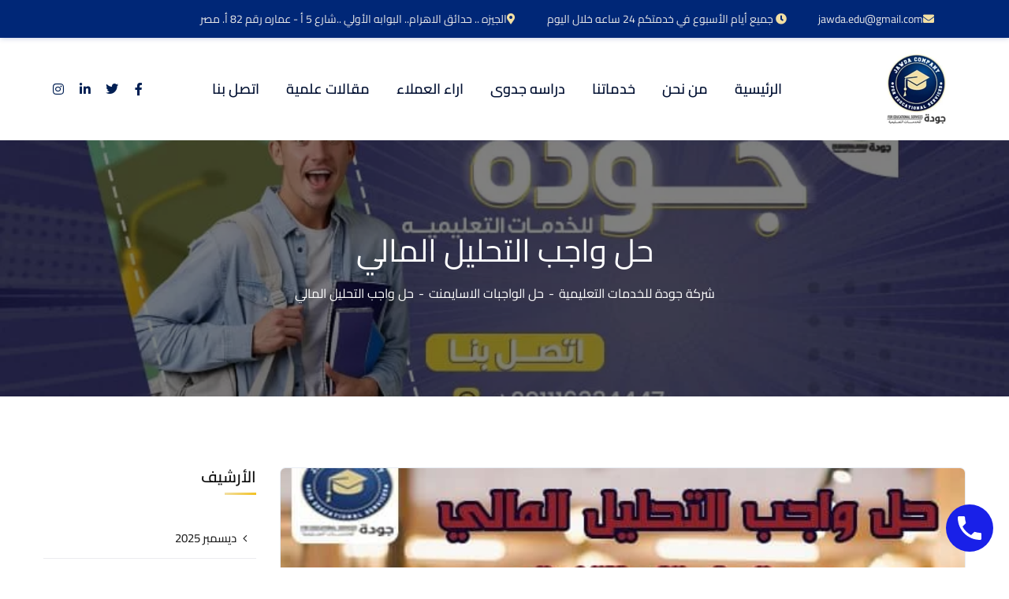

--- FILE ---
content_type: text/html; charset=UTF-8
request_url: https://jawda-edu.com/%D8%AD%D9%84-%D9%88%D8%A7%D8%AC%D8%A8-%D8%A7%D9%84%D8%AA%D8%AD%D9%84%D9%8A%D9%84-%D8%A7%D9%84%D9%85%D8%A7%D9%84%D9%8A/
body_size: 37855
content:
<!doctype html><html dir="rtl" lang="ar" prefix="og: https://ogp.me/ns#"><head><script data-no-optimize="1">var litespeed_docref=sessionStorage.getItem("litespeed_docref");litespeed_docref&&(Object.defineProperty(document,"referrer",{get:function(){return litespeed_docref}}),sessionStorage.removeItem("litespeed_docref"));</script> <meta charset="UTF-8"><meta name="viewport" content="width=device-width, initial-scale=1"><link rel="profile" href="//gmpg.org/xfn/11"><title>حل واجب التحليل المالي - شركة جودة للخدمات التعليمية</title><meta name="description" content="حل واجب التحليل المالي، يرغب العديد من الطلاب في حل واجب التحليل المالي ولكنهم عندما يصطدمون بالواقع فإنهم يجدون صعوبة بالغة في هذا الأمر لصعوبة حالها"/><meta name="robots" content="follow, index, max-snippet:-1, max-video-preview:-1, max-image-preview:large"/><link rel="canonical" href="https://jawda-edu.com/%d8%ad%d9%84-%d9%88%d8%a7%d8%ac%d8%a8-%d8%a7%d9%84%d8%aa%d8%ad%d9%84%d9%8a%d9%84-%d8%a7%d9%84%d9%85%d8%a7%d9%84%d9%8a/" /><meta property="og:locale" content="ar_AR" /><meta property="og:type" content="article" /><meta property="og:title" content="حل واجب التحليل المالي - شركة جودة للخدمات التعليمية" /><meta property="og:description" content="حل واجب التحليل المالي، يرغب العديد من الطلاب في حل واجب التحليل المالي ولكنهم عندما يصطدمون بالواقع فإنهم يجدون صعوبة بالغة في هذا الأمر لصعوبة حالها" /><meta property="og:url" content="https://jawda-edu.com/%d8%ad%d9%84-%d9%88%d8%a7%d8%ac%d8%a8-%d8%a7%d9%84%d8%aa%d8%ad%d9%84%d9%8a%d9%84-%d8%a7%d9%84%d9%85%d8%a7%d9%84%d9%8a/" /><meta property="og:site_name" content="شركة جودة للخدمات التعليمية" /><meta property="article:tag" content="حل تمارين التحليل المالي" /><meta property="article:tag" content="حل واجب التحليل المالي" /><meta property="article:tag" content="حل واجبات التحليل المالي" /><meta property="article:tag" content="مكتب حل اسئلة التحليل المالي" /><meta property="article:section" content="حل الواجبات الاسايمنت" /><meta property="og:updated_time" content="2023-01-30T14:18:31+03:00" /><meta property="og:image" content="https://jawda-edu.com/wp-content/uploads/2022/12/حل-واجب-التحليل-المالي.jpg" /><meta property="og:image:secure_url" content="https://jawda-edu.com/wp-content/uploads/2022/12/حل-واجب-التحليل-المالي.jpg" /><meta property="og:image:width" content="564" /><meta property="og:image:height" content="376" /><meta property="og:image:alt" content="حل واجب التحليل المالي" /><meta property="og:image:type" content="image/jpeg" /><meta property="article:published_time" content="2022-12-15T13:08:46+03:00" /><meta property="article:modified_time" content="2023-01-30T14:18:31+03:00" /><meta name="twitter:card" content="summary_large_image" /><meta name="twitter:title" content="حل واجب التحليل المالي - شركة جودة للخدمات التعليمية" /><meta name="twitter:description" content="حل واجب التحليل المالي، يرغب العديد من الطلاب في حل واجب التحليل المالي ولكنهم عندما يصطدمون بالواقع فإنهم يجدون صعوبة بالغة في هذا الأمر لصعوبة حالها" /><meta name="twitter:image" content="https://jawda-edu.com/wp-content/uploads/2022/12/حل-واجب-التحليل-المالي.jpg" /><meta name="twitter:label1" content="كُتب بواسطة" /><meta name="twitter:data1" content="gamal hamed" /><meta name="twitter:label2" content="مدة القراءة" /><meta name="twitter:data2" content="6 دقائق" /> <script type="application/ld+json" class="rank-math-schema">{"@context":"https://schema.org","@graph":[{"@type":["Person","Organization"],"@id":"https://jawda-edu.com/#person","name":"\u0634\u0631\u0643\u0629 \u062c\u0648\u062f\u0629","logo":{"@type":"ImageObject","@id":"https://jawda-edu.com/#logo","url":"https://jawda-edu.com/wp-content/uploads/2019/10/Logo.jpg","contentUrl":"https://jawda-edu.com/wp-content/uploads/2019/10/Logo.jpg","caption":"\u0634\u0631\u0643\u0629 \u062c\u0648\u062f\u0629 \u0644\u0644\u062e\u062f\u0645\u0627\u062a \u0627\u0644\u062a\u0639\u0644\u064a\u0645\u064a\u0629","inLanguage":"ar","width":"250","height":"200"},"image":{"@type":"ImageObject","@id":"https://jawda-edu.com/#logo","url":"https://jawda-edu.com/wp-content/uploads/2019/10/Logo.jpg","contentUrl":"https://jawda-edu.com/wp-content/uploads/2019/10/Logo.jpg","caption":"\u0634\u0631\u0643\u0629 \u062c\u0648\u062f\u0629 \u0644\u0644\u062e\u062f\u0645\u0627\u062a \u0627\u0644\u062a\u0639\u0644\u064a\u0645\u064a\u0629","inLanguage":"ar","width":"250","height":"200"}},{"@type":"WebSite","@id":"https://jawda-edu.com/#website","url":"https://jawda-edu.com","name":"\u0634\u0631\u0643\u0629 \u062c\u0648\u062f\u0629 \u0644\u0644\u062e\u062f\u0645\u0627\u062a \u0627\u0644\u062a\u0639\u0644\u064a\u0645\u064a\u0629","publisher":{"@id":"https://jawda-edu.com/#person"},"inLanguage":"ar"},{"@type":"ImageObject","@id":"https://jawda-edu.com/wp-content/uploads/2022/12/\u062d\u0644-\u0648\u0627\u062c\u0628-\u0627\u0644\u062a\u062d\u0644\u064a\u0644-\u0627\u0644\u0645\u0627\u0644\u064a.jpg","url":"https://jawda-edu.com/wp-content/uploads/2022/12/\u062d\u0644-\u0648\u0627\u062c\u0628-\u0627\u0644\u062a\u062d\u0644\u064a\u0644-\u0627\u0644\u0645\u0627\u0644\u064a.jpg","width":"564","height":"376","caption":"\u062d\u0644 \u0648\u0627\u062c\u0628 \u0627\u0644\u062a\u062d\u0644\u064a\u0644 \u0627\u0644\u0645\u0627\u0644\u064a","inLanguage":"ar"},{"@type":"BreadcrumbList","@id":"https://jawda-edu.com/%d8%ad%d9%84-%d9%88%d8%a7%d8%ac%d8%a8-%d8%a7%d9%84%d8%aa%d8%ad%d9%84%d9%8a%d9%84-%d8%a7%d9%84%d9%85%d8%a7%d9%84%d9%8a/#breadcrumb","itemListElement":[{"@type":"ListItem","position":"1","item":{"@id":"https://jawda-edu.com","name":"\u0627\u0644\u0631\u0626\u064a\u0633\u064a\u0629"}},{"@type":"ListItem","position":"2","item":{"@id":"https://jawda-edu.com/category/%d8%ad%d9%84-%d8%a7%d9%84%d9%88%d8%a7%d8%ac%d8%a8%d8%a7%d8%aa-%d8%a7%d9%84%d8%a7%d8%b3%d8%a7%d9%8a%d9%85%d9%86%d8%aa/","name":"\u062d\u0644 \u0627\u0644\u0648\u0627\u062c\u0628\u0627\u062a \u0627\u0644\u0627\u0633\u0627\u064a\u0645\u0646\u062a"}},{"@type":"ListItem","position":"3","item":{"@id":"https://jawda-edu.com/%d8%ad%d9%84-%d9%88%d8%a7%d8%ac%d8%a8-%d8%a7%d9%84%d8%aa%d8%ad%d9%84%d9%8a%d9%84-%d8%a7%d9%84%d9%85%d8%a7%d9%84%d9%8a/","name":"\u062d\u0644 \u0648\u0627\u062c\u0628 \u0627\u0644\u062a\u062d\u0644\u064a\u0644 \u0627\u0644\u0645\u0627\u0644\u064a"}}]},{"@type":"WebPage","@id":"https://jawda-edu.com/%d8%ad%d9%84-%d9%88%d8%a7%d8%ac%d8%a8-%d8%a7%d9%84%d8%aa%d8%ad%d9%84%d9%8a%d9%84-%d8%a7%d9%84%d9%85%d8%a7%d9%84%d9%8a/#webpage","url":"https://jawda-edu.com/%d8%ad%d9%84-%d9%88%d8%a7%d8%ac%d8%a8-%d8%a7%d9%84%d8%aa%d8%ad%d9%84%d9%8a%d9%84-%d8%a7%d9%84%d9%85%d8%a7%d9%84%d9%8a/","name":"\u062d\u0644 \u0648\u0627\u062c\u0628 \u0627\u0644\u062a\u062d\u0644\u064a\u0644 \u0627\u0644\u0645\u0627\u0644\u064a - \u0634\u0631\u0643\u0629 \u062c\u0648\u062f\u0629 \u0644\u0644\u062e\u062f\u0645\u0627\u062a \u0627\u0644\u062a\u0639\u0644\u064a\u0645\u064a\u0629","datePublished":"2022-12-15T13:08:46+03:00","dateModified":"2023-01-30T14:18:31+03:00","isPartOf":{"@id":"https://jawda-edu.com/#website"},"primaryImageOfPage":{"@id":"https://jawda-edu.com/wp-content/uploads/2022/12/\u062d\u0644-\u0648\u0627\u062c\u0628-\u0627\u0644\u062a\u062d\u0644\u064a\u0644-\u0627\u0644\u0645\u0627\u0644\u064a.jpg"},"inLanguage":"ar","breadcrumb":{"@id":"https://jawda-edu.com/%d8%ad%d9%84-%d9%88%d8%a7%d8%ac%d8%a8-%d8%a7%d9%84%d8%aa%d8%ad%d9%84%d9%8a%d9%84-%d8%a7%d9%84%d9%85%d8%a7%d9%84%d9%8a/#breadcrumb"}},{"@type":"Person","@id":"https://jawda-edu.com/%d8%ad%d9%84-%d9%88%d8%a7%d8%ac%d8%a8-%d8%a7%d9%84%d8%aa%d8%ad%d9%84%d9%8a%d9%84-%d8%a7%d9%84%d9%85%d8%a7%d9%84%d9%8a/#author","name":"gamal hamed","image":{"@type":"ImageObject","@id":"https://secure.gravatar.com/avatar/83683a31b5f3ac67b6c2a8841f733b53d95ed69dd172ef110d2b43b273f820a2?s=96&amp;d=mm&amp;r=g","url":"https://secure.gravatar.com/avatar/83683a31b5f3ac67b6c2a8841f733b53d95ed69dd172ef110d2b43b273f820a2?s=96&amp;d=mm&amp;r=g","caption":"gamal hamed","inLanguage":"ar"}},{"@type":"BlogPosting","headline":"\u062d\u0644 \u0648\u0627\u062c\u0628 \u0627\u0644\u062a\u062d\u0644\u064a\u0644 \u0627\u0644\u0645\u0627\u0644\u064a - \u0634\u0631\u0643\u0629 \u062c\u0648\u062f\u0629 \u0644\u0644\u062e\u062f\u0645\u0627\u062a \u0627\u0644\u062a\u0639\u0644\u064a\u0645\u064a\u0629","keywords":"\u062d\u0644 \u0648\u0627\u062c\u0628 \u0627\u0644\u062a\u062d\u0644\u064a\u0644 \u0627\u0644\u0645\u0627\u0644\u064a","datePublished":"2022-12-15T13:08:46+03:00","dateModified":"2023-01-30T14:18:31+03:00","articleSection":"\u062d\u0644 \u0627\u0644\u0648\u0627\u062c\u0628\u0627\u062a \u0627\u0644\u0627\u0633\u0627\u064a\u0645\u0646\u062a","author":{"@id":"https://jawda-edu.com/%d8%ad%d9%84-%d9%88%d8%a7%d8%ac%d8%a8-%d8%a7%d9%84%d8%aa%d8%ad%d9%84%d9%8a%d9%84-%d8%a7%d9%84%d9%85%d8%a7%d9%84%d9%8a/#author","name":"gamal hamed"},"publisher":{"@id":"https://jawda-edu.com/#person"},"description":"\u062d\u0644 \u0648\u0627\u062c\u0628 \u0627\u0644\u062a\u062d\u0644\u064a\u0644 \u0627\u0644\u0645\u0627\u0644\u064a\u060c \u064a\u0631\u063a\u0628 \u0627\u0644\u0639\u062f\u064a\u062f \u0645\u0646 \u0627\u0644\u0637\u0644\u0627\u0628 \u0641\u064a \u062d\u0644 \u0648\u0627\u062c\u0628 \u0627\u0644\u062a\u062d\u0644\u064a\u0644 \u0627\u0644\u0645\u0627\u0644\u064a \u0648\u0644\u0643\u0646\u0647\u0645 \u0639\u0646\u062f\u0645\u0627 \u064a\u0635\u0637\u062f\u0645\u0648\u0646 \u0628\u0627\u0644\u0648\u0627\u0642\u0639 \u0641\u0625\u0646\u0647\u0645 \u064a\u062c\u062f\u0648\u0646 \u0635\u0639\u0648\u0628\u0629 \u0628\u0627\u0644\u063a\u0629 \u0641\u064a \u0647\u0630\u0627 \u0627\u0644\u0623\u0645\u0631 \u0644\u0635\u0639\u0648\u0628\u0629 \u062d\u0627\u0644\u0647\u0627","name":"\u062d\u0644 \u0648\u0627\u062c\u0628 \u0627\u0644\u062a\u062d\u0644\u064a\u0644 \u0627\u0644\u0645\u0627\u0644\u064a - \u0634\u0631\u0643\u0629 \u062c\u0648\u062f\u0629 \u0644\u0644\u062e\u062f\u0645\u0627\u062a \u0627\u0644\u062a\u0639\u0644\u064a\u0645\u064a\u0629","@id":"https://jawda-edu.com/%d8%ad%d9%84-%d9%88%d8%a7%d8%ac%d8%a8-%d8%a7%d9%84%d8%aa%d8%ad%d9%84%d9%8a%d9%84-%d8%a7%d9%84%d9%85%d8%a7%d9%84%d9%8a/#richSnippet","isPartOf":{"@id":"https://jawda-edu.com/%d8%ad%d9%84-%d9%88%d8%a7%d8%ac%d8%a8-%d8%a7%d9%84%d8%aa%d8%ad%d9%84%d9%8a%d9%84-%d8%a7%d9%84%d9%85%d8%a7%d9%84%d9%8a/#webpage"},"image":{"@id":"https://jawda-edu.com/wp-content/uploads/2022/12/\u062d\u0644-\u0648\u0627\u062c\u0628-\u0627\u0644\u062a\u062d\u0644\u064a\u0644-\u0627\u0644\u0645\u0627\u0644\u064a.jpg"},"inLanguage":"ar","mainEntityOfPage":{"@id":"https://jawda-edu.com/%d8%ad%d9%84-%d9%88%d8%a7%d8%ac%d8%a8-%d8%a7%d9%84%d8%aa%d8%ad%d9%84%d9%8a%d9%84-%d8%a7%d9%84%d9%85%d8%a7%d9%84%d9%8a/#webpage"}}]}</script> <link rel='dns-prefetch' href='//fonts.googleapis.com' /><link rel='preconnect' href='https://fonts.gstatic.com' crossorigin /><link rel="alternate" type="application/rss+xml" title="شركة جودة للخدمات التعليمية &laquo; الخلاصة" href="https://jawda-edu.com/feed/" /><link rel="alternate" type="application/rss+xml" title="شركة جودة للخدمات التعليمية &laquo; خلاصة التعليقات" href="https://jawda-edu.com/comments/feed/" /><link rel="alternate" type="application/rss+xml" title="شركة جودة للخدمات التعليمية &laquo; حل واجب التحليل المالي خلاصة التعليقات" href="https://jawda-edu.com/%d8%ad%d9%84-%d9%88%d8%a7%d8%ac%d8%a8-%d8%a7%d9%84%d8%aa%d8%ad%d9%84%d9%8a%d9%84-%d8%a7%d9%84%d9%85%d8%a7%d9%84%d9%8a/feed/" /><link rel="alternate" title="oEmbed (JSON)" type="application/json+oembed" href="https://jawda-edu.com/wp-json/oembed/1.0/embed?url=https%3A%2F%2Fjawda-edu.com%2F%25d8%25ad%25d9%2584-%25d9%2588%25d8%25a7%25d8%25ac%25d8%25a8-%25d8%25a7%25d9%2584%25d8%25aa%25d8%25ad%25d9%2584%25d9%258a%25d9%2584-%25d8%25a7%25d9%2584%25d9%2585%25d8%25a7%25d9%2584%25d9%258a%2F" /><link rel="alternate" title="oEmbed (XML)" type="text/xml+oembed" href="https://jawda-edu.com/wp-json/oembed/1.0/embed?url=https%3A%2F%2Fjawda-edu.com%2F%25d8%25ad%25d9%2584-%25d9%2588%25d8%25a7%25d8%25ac%25d8%25a8-%25d8%25a7%25d9%2584%25d8%25aa%25d8%25ad%25d9%2584%25d9%258a%25d9%2584-%25d8%25a7%25d9%2584%25d9%2585%25d8%25a7%25d9%2584%25d9%258a%2F&#038;format=xml" /><style id='wp-img-auto-sizes-contain-inline-css' type='text/css'>img:is([sizes=auto i],[sizes^="auto," i]){contain-intrinsic-size:3000px 1500px}
/*# sourceURL=wp-img-auto-sizes-contain-inline-css */</style><style id="litespeed-ccss">ul{box-sizing:border-box}:root{--wp--preset--font-size--normal:16px;--wp--preset--font-size--huge:42px}html :where(img[class*=wp-image-]){height:auto;max-width:100%}:root{--wp--preset--aspect-ratio--square:1;--wp--preset--aspect-ratio--4-3:4/3;--wp--preset--aspect-ratio--3-4:3/4;--wp--preset--aspect-ratio--3-2:3/2;--wp--preset--aspect-ratio--2-3:2/3;--wp--preset--aspect-ratio--16-9:16/9;--wp--preset--aspect-ratio--9-16:9/16;--wp--preset--color--black:#000000;--wp--preset--color--cyan-bluish-gray:#abb8c3;--wp--preset--color--white:#ffffff;--wp--preset--color--pale-pink:#f78da7;--wp--preset--color--vivid-red:#cf2e2e;--wp--preset--color--luminous-vivid-orange:#ff6900;--wp--preset--color--luminous-vivid-amber:#fcb900;--wp--preset--color--light-green-cyan:#7bdcb5;--wp--preset--color--vivid-green-cyan:#00d084;--wp--preset--color--pale-cyan-blue:#8ed1fc;--wp--preset--color--vivid-cyan-blue:#0693e3;--wp--preset--color--vivid-purple:#9b51e0;--wp--preset--gradient--vivid-cyan-blue-to-vivid-purple:linear-gradient(135deg,rgba(6,147,227,1) 0%,rgb(155,81,224) 100%);--wp--preset--gradient--light-green-cyan-to-vivid-green-cyan:linear-gradient(135deg,rgb(122,220,180) 0%,rgb(0,208,130) 100%);--wp--preset--gradient--luminous-vivid-amber-to-luminous-vivid-orange:linear-gradient(135deg,rgba(252,185,0,1) 0%,rgba(255,105,0,1) 100%);--wp--preset--gradient--luminous-vivid-orange-to-vivid-red:linear-gradient(135deg,rgba(255,105,0,1) 0%,rgb(207,46,46) 100%);--wp--preset--gradient--very-light-gray-to-cyan-bluish-gray:linear-gradient(135deg,rgb(238,238,238) 0%,rgb(169,184,195) 100%);--wp--preset--gradient--cool-to-warm-spectrum:linear-gradient(135deg,rgb(74,234,220) 0%,rgb(151,120,209) 20%,rgb(207,42,186) 40%,rgb(238,44,130) 60%,rgb(251,105,98) 80%,rgb(254,248,76) 100%);--wp--preset--gradient--blush-light-purple:linear-gradient(135deg,rgb(255,206,236) 0%,rgb(152,150,240) 100%);--wp--preset--gradient--blush-bordeaux:linear-gradient(135deg,rgb(254,205,165) 0%,rgb(254,45,45) 50%,rgb(107,0,62) 100%);--wp--preset--gradient--luminous-dusk:linear-gradient(135deg,rgb(255,203,112) 0%,rgb(199,81,192) 50%,rgb(65,88,208) 100%);--wp--preset--gradient--pale-ocean:linear-gradient(135deg,rgb(255,245,203) 0%,rgb(182,227,212) 50%,rgb(51,167,181) 100%);--wp--preset--gradient--electric-grass:linear-gradient(135deg,rgb(202,248,128) 0%,rgb(113,206,126) 100%);--wp--preset--gradient--midnight:linear-gradient(135deg,rgb(2,3,129) 0%,rgb(40,116,252) 100%);--wp--preset--font-size--small:13px;--wp--preset--font-size--medium:20px;--wp--preset--font-size--large:36px;--wp--preset--font-size--x-large:42px;--wp--preset--spacing--20:0.44rem;--wp--preset--spacing--30:0.67rem;--wp--preset--spacing--40:1rem;--wp--preset--spacing--50:1.5rem;--wp--preset--spacing--60:2.25rem;--wp--preset--spacing--70:3.38rem;--wp--preset--spacing--80:5.06rem;--wp--preset--shadow--natural:6px 6px 9px rgba(0, 0, 0, 0.2);--wp--preset--shadow--deep:12px 12px 50px rgba(0, 0, 0, 0.4);--wp--preset--shadow--sharp:6px 6px 0px rgba(0, 0, 0, 0.2);--wp--preset--shadow--outlined:6px 6px 0px -3px rgba(255, 255, 255, 1), 6px 6px rgba(0, 0, 0, 1);--wp--preset--shadow--crisp:6px 6px 0px rgba(0, 0, 0, 1)}.fa-twitter:before{content:""}.fa-facebook-f:before{content:""}.fa-instagram:before{content:""}.rtl{direction:rtl}:root{--blue:#007bff;--indigo:#6610f2;--purple:#6f42c1;--pink:#e83e8c;--red:#dc3545;--orange:#fd7e14;--yellow:#ffc107;--green:#28a745;--teal:#20c997;--cyan:#17a2b8;--white:#fff;--gray:#868e96;--gray-dark:#343a40;--primary:#007bff;--secondary:#868e96;--success:#28a745;--info:#17a2b8;--warning:#ffc107;--danger:#dc3545;--light:#f8f9fa;--dark:#343a40;--breakpoint-xs:0;--breakpoint-sm:576px;--breakpoint-md:768px;--breakpoint-lg:992px;--breakpoint-xl:1200px;--font-family-sans-serif:-apple-system,BlinkMacSystemFont,"Segoe UI",Roboto,"Helvetica Neue",Arial,sans-serif,"Apple Color Emoji","Segoe UI Emoji","Segoe UI Symbol";--font-family-mconsultiospace:"SFMconsultio-Regular",Menlo,Monaco,Consolas,"Liberation Mconsultio","Courier New",mconsultiospace}*,::after,::before{box-sizing:border-box}html{font-family:sans-serif;line-height:1.15;-webkit-text-size-adjust:100%;-ms-text-size-adjust:100%;-ms-overflow-style:scrollbar}@-ms-viewport{width:device-width}article,aside,footer,header,main,nav,section{display:block}body{margin:0;font-family:-apple-system,BlinkMacSystemFont,"Segoe UI",Roboto,"Helvetica Neue",Arial,sans-serif,"Apple Color Emoji","Segoe UI Emoji","Segoe UI Symbol";font-size:1rem;font-weight:400;line-height:1.5;color:#212529;text-align:left;background-color:#fff}h1,h2,h3,h5{margin-top:0;margin-bottom:.5rem}p{margin-top:0;margin-bottom:1rem}ul{margin-top:0;margin-bottom:1rem}strong{font-weight:bolder}a{color:#007bff;text-decoration:none;background-color:#fff0;-webkit-text-decoration-skip:objects}img{vertical-align:middle;border-style:none}svg:not(:root){overflow:hidden}a,button,input:not([type=range]){-ms-touch-action:manipulation;touch-action:manipulation}button{border-radius:0}button,input{margin:0;font-family:inherit;font-size:inherit;line-height:inherit}button,input{overflow:visible}button{text-transform:none}[type=submit],button{-webkit-appearance:button}[type=submit]::-moz-focus-inner,button::-moz-focus-inner{padding:0;border-style:none}::-webkit-file-upload-button{font:inherit;-webkit-appearance:button}h1,h2,h3,h5{margin-bottom:.5rem;font-family:inherit;font-weight:500;line-height:1.2;color:inherit}h1{font-size:2.5rem}h2{font-size:2rem}h3{font-size:1.75rem}h5{font-size:1.25rem}.container{width:100%;padding-right:15px;padding-left:15px;margin-right:auto;margin-left:auto}@media (min-width:576px){.container{max-width:540px}}@media (min-width:768px){.container{max-width:720px}}@media (min-width:992px){.container{max-width:960px}}@media (min-width:1200px){.container{max-width:1140px}}.row{display:-ms-flexbox;display:flex;-ms-flex-wrap:wrap;flex-wrap:wrap;margin-right:-15px;margin-left:-15px}.col-12,.col-lg-4,.col-lg-8,.col-md-12,.col-sm-12,.col-xl-3,.col-xl-9{position:relative;width:100%;min-height:1px;padding-right:15px;padding-left:15px}.col-12{-ms-flex:0 0 100%;flex:0 0 100%;max-width:100%}@media (min-width:576px){.col-sm-12{-ms-flex:0 0 100%;flex:0 0 100%;max-width:100%}}@media (min-width:768px){.col-md-12{-ms-flex:0 0 100%;flex:0 0 100%;max-width:100%}}@media (min-width:992px){.col-lg-4{-ms-flex:0 0 33.333333%;flex:0 0 33.333333%;max-width:33.333333%}.col-lg-8{-ms-flex:0 0 66.666667%;flex:0 0 66.666667%;max-width:66.666667%}}@media (min-width:1200px){.col-xl-3{-ms-flex:0 0 25%;flex:0 0 25%;max-width:25%}.col-xl-9{-ms-flex:0 0 75%;flex:0 0 75%;max-width:75%}}.clearfix::after{display:block;clear:both;content:""}.float-left{float:left!important}.fa-twitter:before{content:""}.fa-facebook-f:before{content:""}.fa-instagram:before{content:""}.fac,.fab,.far,.fas{-moz-osx-font-smoothing:grayscale;-webkit-font-smoothing:antialiased;display:inline-block;font-style:normal;font-variant:normal;text-rendering:auto;line-height:1}.fac-clock:before{content:""}.fac-envelope:before{content:""}.fac-facebook-f:before{content:""}.fac-instagram:before{content:""}.fac-linkedin-in:before{content:""}.fac-map-marker-alt:before{content:""}.fac-search:before{content:""}.fac-twitter:before{content:""}.fab{font-family:"Font Awesome 5 Brands"}.far{font-family:"Font Awesome 5 Pro"}.far{font-weight:400}.fac,.fas{font-family:"Font Awesome 5 Pro";font-weight:900}.zmdi{display:inline-block;font:normal normal normal 14px/1"Material-Design-Iconic-Font";font-size:inherit;text-rendering:auto;-webkit-font-smoothing:antialiased;-moz-osx-font-smoothing:grayscale}.zmdi-long-arrow-up:before{content:""}.zmdi-long-arrow-up:before{content:""}button::-moz-focus-inner{padding:0;border:0}html{box-sizing:border-box}a{color:#c1282a}a,a:before,a:after{outline:none;text-decoration:none}*,*:before,*:after{box-sizing:inherit}p{margin-bottom:15px}body{background-color:#fff;font-size:16px;line-height:1.875;color:#383838;-webkit-font-smoothing:antialiased;font-smoothing:antialiased;-moz-osx-font-smoothing:grayscale;overflow-x:hidden;font-weight:400;letter-spacing:0}.site{position:relative}h1,h2,h3,h5{color:#0e0e0e;clear:both;line-height:1.2;margin:0 0 15px;font-weight:700}h1{font-size:52px}h2{font-size:42px}h3{font-size:36px}h5{font-size:24px;font-weight:600}img{width:auto;max-width:100%;height:auto}ul{padding:0;margin:0 0 15px}ul li{list-style-position:inside}.ct-icon-close{width:20px;height:20px;position:relative;display:inline-block}.ct-icon-close:before,.ct-icon-close:after{content:"";background-color:#000;position:absolute;width:100%;height:2px;top:9px;left:0}.ct-icon-close:before{-webkit-transform:rotate(45deg);-khtml-transform:rotate(45deg);-moz-transform:rotate(45deg);-ms-transform:rotate(45deg);-o-transform:rotate(45deg);transform:rotate(45deg)}.ct-icon-close:after{-webkit-transform:rotate(-45deg);-khtml-transform:rotate(-45deg);-moz-transform:rotate(-45deg);-ms-transform:rotate(-45deg);-o-transform:rotate(-45deg);transform:rotate(-45deg)}.ct-icon-close.ct-center{position:absolute;top:50%;left:50%;-webkit-transform:translate(-50%,-50%);-khtml-transform:translate(-50%,-50%);-moz-transform:translate(-50%,-50%);-ms-transform:translate(-50%,-50%);-o-transform:translate(-50%,-50%);transform:translate(-50%,-50%)}.bg-image{background-size:cover;background-position:center;background-repeat:no-repeat}input::-moz-placeholder{color:inherit;opacity:1;text-overflow:ellipsis}input::-webkit-input-placeholder{color:inherit;opacity:1;text-overflow:ellipsis}input::-o-placeholder{color:inherit;opacity:1;text-overflow:ellipsis}input::-ms-placeholder{color:inherit;opacity:1;text-overflow:ellipsis}input[type="text"]{background-color:#fff;border:1px solid #d8d8d8;color:#9b9b9b;padding:6px 22px;line-height:normal;font-size:15px;font-weight:400;height:51px;-webkit-box-shadow:none;-khtml-box-shadow:none;-moz-box-shadow:none;-ms-box-shadow:none;-o-box-shadow:none;box-shadow:none;-webkit-border-radius:0;-khtml-border-radius:0;-moz-border-radius:0;-ms-border-radius:0;-o-border-radius:0;border-radius:0;width:100%;outline:none}button{font-size:15px;font-weight:700;color:#fff;padding:0 34px;line-height:51px;-webkit-border-radius:5px;-khtml-border-radius:5px;-moz-border-radius:5px;-ms-border-radius:5px;-o-border-radius:5px;border-radius:5px;-webkit-box-shadow:0 8px 10px rgb(12 12 12/.1);-khtml-box-shadow:0 8px 10px rgb(12 12 12/.1);-moz-box-shadow:0 8px 10px rgb(12 12 12/.1);-ms-box-shadow:0 8px 10px rgb(12 12 12/.1);-o-box-shadow:0 8px 10px rgb(12 12 12/.1);box-shadow:0 8px 10px rgb(12 12 12/.1);position:relative;display:inline-block;text-align:center;border:none;background-color:#f2dfa3;background-image:-webkit-linear-gradient(90deg,#f2dfa3 0%,#f2c224 50%,#f2dfa3);background-image:-moz-linear-gradient(90deg,#f2dfa3 0%,#f2c224 50%,#f2dfa3);background-image:-ms-linear-gradient(90deg,#f2dfa3 0%,#f2c224 50%,#f2dfa3);background-image:-o-linear-gradient(90deg,#f2dfa3 0%,#f2c224 50%,#f2dfa3);background-image:linear-gradient(90deg,#f2dfa3 0%,#f2c224 50%,#f2dfa3);background-size:300%,1px;background-position:0%;height:auto}.btn-type-normal button{background-image:none}#ct-header-wrap{position:relative;z-index:999}#ct-header-wrap .fac{font-family:"Font Awesome 5 Pro"}#ct-header-wrap .row{align-items:center}#ct-header-wrap .ct-header-branding{margin:15px;position:relative;flex-grow:1;opacity:1}#ct-header-wrap .ct-header-branding img{max-height:60px;max-width:inherit}#ct-header-wrap .ct-header-branding .logo-light,#ct-header-wrap .ct-header-branding .logo-mobile{position:absolute;top:50%;left:0%;-webkit-transform:translate(0%,-50%);-khtml-transform:translate(0%,-50%);-moz-transform:translate(0%,-50%);-ms-transform:translate(0%,-50%);-o-transform:translate(0%,-50%);transform:translate(0%,-50%);opacity:0}#ct-header-wrap #ct-header-top.ct-header-top12{background-color:#002777;-webkit-box-shadow:0 0 7px rgb(0 39 119/.27);-khtml-box-shadow:0 0 7px rgb(0 39 119/.27);-moz-box-shadow:0 0 7px rgb(0 39 119/.27);-ms-box-shadow:0 0 7px rgb(0 39 119/.27);-o-box-shadow:0 0 7px rgb(0 39 119/.27);box-shadow:0 0 7px rgb(0 39 119/.27)}@media screen and (max-width:1199px){#ct-header-wrap #ct-header-top.ct-header-top12{display:none}}#ct-header-wrap #ct-header-top.ct-header-top12 .ct-header-holder{margin:0 15px;list-style:none;padding:11px 0;flex-grow:1}#ct-header-wrap #ct-header-top.ct-header-top12 .ct-header-holder li{margin-right:30px;position:relative;color:#e8e8e8;font-size:14px}#ct-header-wrap #ct-header-top.ct-header-top12 .ct-header-holder li i{margin-right:10px;color:#f2dfa3}#ct-header-wrap #ct-header-top.ct-header-top12 .ct-header-holder li a{color:inherit}#ct-header-wrap .ct-header-holder{margin:15px;display:flex}@media screen and (min-width:1200px){#ct-header-wrap .ct-header-navigation{margin:0 15px;display:flex;align-items:center}#ct-header-wrap.ct-header-layout22 .ct-header-branding{flex-grow:inherit}#ct-header-wrap.ct-header-layout22 .ct-header-navigation{flex-grow:1}#ct-header-wrap.ct-header-layout22 .ct-header-navigation .ct-main-navigation{flex-grow:1;justify-content:center;display:flex}#ct-header-wrap.ct-header-layout22 .ct-main-menu>li>a{line-height:80px;color:#011032}#ct-header-wrap.ct-header-layout22 .ct-header-social a{color:#001f53;margin-left:4px;display:inline-block;width:30px;height:30px;line-height:30px;text-align:center}}@media screen and (max-width:1199px){#ct-header-wrap{position:relative;-webkit-box-shadow:0 0 5px rgb(0 0 0/.15);-khtml-box-shadow:0 0 5px rgb(0 0 0/.15);-moz-box-shadow:0 0 5px rgb(0 0 0/.15);-ms-box-shadow:0 0 5px rgb(0 0 0/.15);-o-box-shadow:0 0 5px rgb(0 0 0/.15);box-shadow:0 0 5px rgb(0 0 0/.15);background-color:#fff}#ct-header-wrap.fixed-height{height:inherit!important}#ct-header-wrap .ct-header-main{position:relative}#ct-header-wrap .ct-header-holder{display:none}#ct-header-wrap .ct-header-branding{margin:15px}#ct-header-wrap .ct-header-branding img{max-height:50px}#ct-header-wrap .ct-header-branding a.logo-mobile{opacity:1;position:static}#ct-header-wrap .ct-header-branding a.logo-dark,#ct-header-wrap .ct-header-branding a.logo-light{display:none}#ct-header-wrap #ct-menu-mobile{position:absolute;top:50%;right:15px;-webkit-transform:translate(0,-50%);-khtml-transform:translate(0,-50%);-moz-transform:translate(0,-50%);-ms-transform:translate(0,-50%);-o-transform:translate(0,-50%);transform:translate(0,-50%);display:flex;flex-wrap:wrap;align-items:center}}@media screen and (max-width:767px){#ct-header-wrap #ct-header-top{display:none}}ul.menu{list-style:none;margin:0}@media screen and (min-width:1200px){.header-mobile-search,#ct-menu-mobile,.ct-logo-mobile{display:none}.ct-main-navigation ul{display:block}.ct-main-menu{list-style:none;margin:0;padding:0}.ct-main-menu li{position:relative;list-style:none}.ct-main-menu li a{display:block}.ct-main-menu>li{display:inline-block;vertical-align:middle;float:left;margin:0 17px}.ct-main-menu>li>a{font-size:16px;color:#000;font-weight:600;line-height:73px;position:relative;padding:0}.ct-main-menu>li>a:before{content:"";position:absolute;left:0;right:0;bottom:0;margin:auto;background-color:#f2dfa3;background-image:-webkit-gradient(linear,left top,right top,from(#f2dfa3),to(#f2c224));background-image:-webkit-linear-gradient(left,#f2dfa3,#f2c224);background-image:-moz-linear-gradient(left,#f2dfa3,#f2c224);background-image:-ms-linear-gradient(left,#f2dfa3,#f2c224);background-image:-o-linear-gradient(left,#f2dfa3,#f2c224);background-image:linear-gradient(left,#f2dfa3,#f2c224);height:5px;width:0}}@media screen and (max-width:1199px){.ct-logo-mobile{display:block;margin-bottom:30px;text-align:center;position:relative}.ct-logo-mobile img{max-height:50px}.header-mobile-search{position:relative;margin-bottom:12px}.header-mobile-search .search-submit{padding:0;border:none;line-height:50px;height:50px;width:53px;position:absolute;top:0;right:0;color:#222;font-size:15px;-webkit-border-radius:0;-khtml-border-radius:0;-moz-border-radius:0;-ms-border-radius:0;-o-border-radius:0;border-radius:0;-webkit-box-shadow:none;-khtml-box-shadow:none;-moz-box-shadow:none;-ms-box-shadow:none;-o-box-shadow:none;box-shadow:none;background-color:#fff0;background-image:none;border-left:1px solid #ececf0}.header-mobile-search .search-submit:before,.header-mobile-search .search-submit:after{display:none}.header-mobile-search .search-field{-webkit-border-radius:0;-khtml-border-radius:0;-moz-border-radius:0;-ms-border-radius:0;-o-border-radius:0;border-radius:0;border:1px solid #ececf0;padding:0 22px;color:#222;font-size:15px}.ct-header-navigation{position:absolute;height:100vh;width:260px;top:0;left:0;bottom:0;margin:0!important;overflow:hidden;visibility:hidden;z-index:999}.ct-header-navigation .ct-main-navigation{overflow:hidden;width:260px;padding:0;background-color:#fff;position:fixed;z-index:1001;top:0;height:100%;left:0;right:0;-webkit-transform:translateX(-100%);-khtml-transform:translateX(-100%);-moz-transform:translateX(-100%);-ms-transform:translateX(-100%);-o-transform:translateX(-100%);transform:translateX(-100%);-webkit-box-shadow:0 0 12px rgb(0 0 0/.22);-khtml-box-shadow:0 0 12px rgb(0 0 0/.22);-moz-box-shadow:0 0 12px rgb(0 0 0/.22);-ms-box-shadow:0 0 12px rgb(0 0 0/.22);-o-box-shadow:0 0 12px rgb(0 0 0/.22);box-shadow:0 0 12px rgb(0 0 0/.22)}.ct-header-navigation .ct-main-navigation .ct-main-navigation-inner{height:100%;overflow-y:scroll;padding:30px 26px 30px 16px;margin-right:-10px}.ct-main-menu{list-style:none;margin:0;padding:0}.ct-main-menu li{position:relative;list-style:none}.ct-main-menu li a{display:block;padding:0;line-height:50px;color:#282828;font-size:15px;font-weight:600;border-bottom:1px solid #ebebeb}#ct-menu-mobile .btn-nav-mobile{color:#1f2233;display:inline-block;font-size:16px;height:32px;line-height:32px;text-align:center;vertical-align:middle;width:30px;position:relative}#ct-menu-mobile .btn-nav-mobile:before,#ct-menu-mobile .btn-nav-mobile:after,#ct-menu-mobile .btn-nav-mobile span{content:"";background-color:#1f2233;display:block;height:2px;left:0;margin:auto;position:absolute;right:0;width:26px;top:22px}#ct-menu-mobile .btn-nav-mobile:before{top:8px}#ct-menu-mobile .btn-nav-mobile span{top:15px}}#pagetitle{background-color:#333;padding-top:167px;padding-bottom:116px;text-align:center;position:relative;z-index:1}@media screen and (max-width:1199px){#pagetitle{padding:115px 0}}#pagetitle:before{z-index:-1;content:"";background-color:rgb(0 0 0/.5);position:absolute;top:0;left:0;width:100%;height:100%}#pagetitle .page-title{font-size:40px;margin-bottom:0;color:#fff}.ct-breadcrumb{margin:15px 0 0;list-style:none;color:#fff}.ct-breadcrumb li{display:inline-block;font-size:16px;color:inherit}.ct-breadcrumb li a{color:inherit}.ct-breadcrumb li a:after{content:"-";margin:0 6px;color:inherit}.ct-breadcrumb li span:after{content:"-";margin:0 6px;color:inherit}.ct-breadcrumb li:last-child span:after{display:none}.single-post .site-content{background-repeat:no-repeat;background-position:top left}.single-post .entry-featured{position:relative}.single-post .entry-featured img{width:100%}.single-post .entry-blog{border:1px solid #e8edf5;-webkit-border-radius:7px;-khtml-border-radius:7px;-moz-border-radius:7px;-ms-border-radius:7px;-o-border-radius:7px;border-radius:7px;background-color:#fff;overflow:hidden}@media screen and (min-width:1200px){.sidebar-sticky{position:-webkit-sticky;position:sticky;top:30px}.header-sticky .sidebar-sticky{top:110px}}.widget-title{font-size:20px;font-weight:600;margin-bottom:30px;padding-bottom:11px;position:relative}.widget-title:before{content:"";width:40px;height:3px;background-color:#f2dfa3;background-image:-webkit-gradient(linear,left top,right top,from(#f2dfa3),to(#f2c224));background-image:-webkit-linear-gradient(left,#f2dfa3,#f2c224);background-image:-moz-linear-gradient(left,#f2dfa3,#f2c224);background-image:-ms-linear-gradient(left,#f2dfa3,#f2c224);background-image:-o-linear-gradient(left,#f2dfa3,#f2c224);background-image:linear-gradient(left,#f2dfa3,#f2c224);position:absolute;bottom:0;left:0}#secondary .widget{margin-bottom:42px}.widget{margin-bottom:30px}.widget_archive ul{list-style:none;margin-bottom:0}#content .widget_archive ul li{font-size:0}#content .widget_archive ul li a{color:#222;display:block;font-size:15px;font-weight:500;line-height:24px;padding:13px 12px 13px 16px;position:relative;position:relative;z-index:1;border-bottom:1px solid #ececf0}#content .widget_archive ul li a:before{content:"";font-family:"FontAwesome";margin-right:8px}.comment-reply-title small a{line-height:35px;display:inline-block;padding:0 17px;font-size:14px;font-weight:500;color:#fff;-webkit-border-radius:35px;-khtml-border-radius:35px;-moz-border-radius:35px;-ms-border-radius:35px;-o-border-radius:35px;border-radius:35px}.comment-reply-title small a:before{background-color:#191919}@media screen and (min-width:1200px){.fixed-footer .site-footer-custom{width:100%;position:fixed;bottom:0;left:0;z-index:-1}.fixed-footer #ct-masthead,.fixed-footer .site-content{background-color:#fff}}@media screen and (max-width:1199px){.fixed-footer .site-content{margin-bottom:0!important}}.site-footer-custom{font-family:"Poppins"}@media screen and (max-width:991px){.site-footer-custom{overflow:hidden}}.scroll-top{position:fixed;z-index:99;bottom:24px;right:30px;height:50px;width:50px;line-height:50px;text-align:center;background-image:-webkit-linear-gradient(-190deg,#f2dfa3,#f2c224);background-image:-moz-linear-gradient(-190deg,#f2dfa3,#f2c224);background-image:-ms-linear-gradient(-190deg,#f2dfa3,#f2c224);background-image:-o-linear-gradient(-190deg,#f2dfa3,#f2c224);background-image:linear-gradient(-190deg,#f2dfa3,#f2c224);-webkit-border-radius:50px;-khtml-border-radius:50px;-moz-border-radius:50px;-ms-border-radius:50px;-o-border-radius:50px;border-radius:50px;color:#fff;font-size:22px;opacity:0;visibility:hidden;overflow:hidden}@media screen and (max-width:767px){.scroll-top{bottom:0;right:0}}.btn-type-normal .scroll-top{background-image:none;background-color:#f2dfa3}.ct-modal{position:fixed;width:100%;height:100%;top:0;left:0;z-index:-2}.ct-modal .ct-modal-close{position:absolute;top:60px;right:60px;line-height:60px;color:#fff;font-size:22px;height:60px;width:60px;z-index:99;color:#000;-webkit-border-radius:100%;-khtml-border-radius:100%;-moz-border-radius:100%;-ms-border-radius:100%;-o-border-radius:100%;border-radius:100%;text-align:center;-webkit-transform:scale(0);-khtml-transform:scale(0);-moz-transform:scale(0);-ms-transform:scale(0);-o-transform:scale(0);transform:scale(0);opacity:0;visibility:hidden}.ct-modal .ct-modal-close:before{content:"";top:0;left:0;right:0;bottom:0;background-color:#fff;z-index:-1;-webkit-border-radius:100%;-khtml-border-radius:100%;-moz-border-radius:100%;-ms-border-radius:100%;-o-border-radius:100%;border-radius:100%;position:absolute}.ct-modal .ct-modal-overlay{position:fixed;width:224vw;height:224vw;top:calc(90px - 112vw);right:calc(100px - 112vw);z-index:3;display:block;background-color:rgb(14 14 14/.9);-webkit-border-radius:50%;-khtml-border-radius:50%;-moz-border-radius:50%;-ms-border-radius:50%;-o-border-radius:50%;border-radius:50%;-webkit-transform:scale(0);-khtml-transform:scale(0);-moz-transform:scale(0);-ms-transform:scale(0);-o-transform:scale(0);transform:scale(0);-webkit-transform-origin:center;transform-origin:center}.ct-modal .ct-modal-content{position:fixed;width:0;max-width:1200px;padding:30px 15px;left:50%;top:50%;opacity:0;z-index:3;-webkit-transform:translate(-50%,-50%);-khtml-transform:translate(-50%,-50%);-moz-transform:translate(-50%,-50%);-ms-transform:translate(-50%,-50%);-o-transform:translate(-50%,-50%);transform:translate(-50%,-50%)}.ct-modal.ct-modal-search .ct-modal-content{max-width:680px}.ct-modal-search .search-form-popup{position:relative}.ct-modal-search .search-field{background-color:#fff0;border:none;height:60px;padding-left:0;padding-right:60px;padding-top:16px;padding-bottom:16px;color:#fff;font-size:25px;font-weight:600;border-bottom:1px solid rgb(255 255 255/.87)}.ct-modal-search .search-submit{font-size:28px;color:#fff;background-color:#fff0;background-image:none;border:none;padding:0;height:60px;width:60px;line-height:60px;position:absolute;top:0;right:0;text-align:right}#ct-mouse-move{position:fixed;z-index:9999}#ct-mouse-move .circle-cursor{position:fixed;top:inherit;left:inherit}#ct-mouse-move .circle-cursor--inner{width:6px;height:6px;background-color:#f2dfa3;-webkit-border-radius:6px;-khtml-border-radius:6px;-moz-border-radius:6px;-ms-border-radius:6px;-o-border-radius:6px;border-radius:6px;margin-top:-5px;margin-left:-4px}#ct-mouse-move .circle-cursor--outer{width:30px;height:30px;border:1px solid rgb(242 223 163/.5);-webkit-border-radius:30px;-khtml-border-radius:30px;-moz-border-radius:30px;-ms-border-radius:30px;-o-border-radius:30px;border-radius:30px;margin-top:-17px;margin-left:-16px}.ct-navigation-menu1.tow-col-light ul.menu li{margin-bottom:12px}.ct-navigation-menu1.tow-col-light ul.menu{display:flex;flex-wrap:wrap}.ct-navigation-menu1.tow-col-light ul.menu li a{color:#9d9d9d;position:relative;font-size:14px;padding-left:16px;margin-bottom:12px}.ct-navigation-menu1.tow-col-light ul.menu li a:before{content:"";font-family:"Font Awesome 5 Pro";font-weight:900;margin-right:8px;position:absolute;top:50%;left:0;-webkit-transform:translate(0,-50%);-khtml-transform:translate(0,-50%);-moz-transform:translate(0,-50%);-ms-transform:translate(0,-50%);-o-transform:translate(0,-50%);transform:translate(0,-50%)}.ct-navigation-menu1.tow-col-light ul.menu li a:after{content:"";position:absolute;bottom:0;right:0;left:15px;height:1px;background-color:#fff;transform-origin:right center;-webkit-transform-origin:right center;-webkit-transform:scale(0,1);-khtml-transform:scale(0,1);-moz-transform:scale(0,1);-ms-transform:scale(0,1);-o-transform:scale(0,1);transform:scale(0,1)}.ct-navigation-menu1.tow-col-light ul.menu li:last-child{margin-bottom:0}.ct-navigation-menu1.tow-col-light ul.menu>li{width:50%}@media screen and (max-width:575px){.ct-navigation-menu1.tow-col-light ul.menu>li{width:100%}}.ct-navigation-menu1.tow-col-light ul.menu li a{color:#9d9d9d}.ct-icon1{margin:0;list-style:none}.ct-icon1 a{display:inline-block}.ct-icon1 a i{height:29px;width:29px;line-height:29px;display:inline-block;-webkit-border-radius:29px;-khtml-border-radius:29px;-moz-border-radius:29px;-ms-border-radius:29px;-o-border-radius:29px;border-radius:29px;font-size:17px;color:#f2dfa3;background-color:#fff;text-align:center;margin-right:4px;margin-bottom:8px}.ct-icon1 a i.fa-facebook-f{color:#16599b}.ct-icon1 a i.fa-facebook-f:before{content:""}.ct-icon1 a i.fa-twitter{color:#03a9f4}.ct-icon1.style2{margin-left:-10px}.ct-icon1.style2 a i{background-color:#fff0}.ct-heading{position:relative}.ct-heading .item--title{margin-bottom:0}.ct-heading h3.item--title{font-size:36px;line-height:1.33333}@media screen and (max-width:991px){.ct-heading h3.item--title{font-size:30px}}.ct-contact-info1{list-style:none;margin-bottom:0;font-size:14px;line-height:24px}.ct-contact-info1 i{color:#f2dfa3}.ct-contact-info1 li{display:flex;flex-wrap:nowrap}.ct-contact-info1 li+li{margin-top:10px}.ct-contact-info1 .ct-contact-icon{display:inline-block;margin-right:10px}.site-content{padding:90px 0;position:relative}@media screen and (max-width:1199px){#page.site{overflow:hidden}}@media screen and (min-width:1200px){body .container{max-width:1200px;width:100%}body .content-has-sidebar.float-left{padding-right:70px}body.single-post .content-has-sidebar.float-left{padding-right:15px}}@media screen and (max-width:1199px){body .container{max-width:100%}body .site-content{background-image:none!important}}@media screen and (max-width:991px){#primary+#secondary{margin-top:60px}}.elementor-element .elementor-widget:not(:last-child){margin-bottom:0}.elementor .elementor-section.elementor-section-boxed>.elementor-container.elementor-column-gap-extended{max-width:1200px}.site-footer-custom .elementor-container.elementor-column-gap-extended{margin:0-15px}.site-footer-custom .elementor-section-stretched.elementor-section-boxed .elementor-container.elementor-column-gap-extended{margin:0 auto}.site-footer-custom .elementor-widget-text-editor{color:inherit;font-family:inherit;font-weight:inherit}body.rtl{direction:rtl;unicode-bidi:embed;text-align:right}body.rtl input[type="text"]{text-align:right}body.rtl #ct-header-wrap .ct-header-branding .logo-light,body.rtl #ct-header-wrap .ct-header-branding .logo-mobile{left:auto;right:0%}body.rtl .header-mobile-search .search-submit{right:auto;left:0}@media screen and (min-width:1200px){body.rtl .ct-main-menu>li{float:right}}@media screen and (max-width:1199px){body.rtl #ct-header-wrap #ct-menu-mobile{right:auto;left:15px}body.rtl .ct-header-navigation{left:auto;right:0}body.rtl .ct-header-navigation .ct-main-navigation{-webkit-transform:translateX(100%);-khtml-transform:translateX(100%);-moz-transform:translateX(100%);-ms-transform:translateX(100%);-o-transform:translateX(100%);transform:translateX(100%)}}body.rtl .ct-modal-search .search-field{margin-right:0;margin-left:60px}body.rtl .ct-modal-search .search-submit{left:0;right:auto;text-align:left}body.rtl #content .widget_archive ul li a::before{content:"";margin-left:8px;margin-right:0;float:right}body.rtl .widget-title::before{left:auto;right:0}body.rtl .ct-contact-info1 .ct-contact-icon{margin-right:0;margin-left:10px}body.rtl .ct-navigation-menu1.tow-col-light ul.menu li a{padding-left:0;padding-right:16px}body.rtl .ct-navigation-menu1.tow-col-light ul.menu li a:before{content:"";left:auto;right:0;margin-left:8px;margin-right:0}body.rtl .ct-navigation-menu1.tow-col-light ul.menu li a:after{display:none}body.rtl .scroll-top{right:auto;left:30px}@media screen and (max-width:767px){body.rtl .scroll-top{-webkit-border-radius:0 2px 0 0;-khtml-border-radius:0 2px 0 0;-moz-border-radius:0 2px 0 0;-ms-border-radius:0 2px 0 0;-o-border-radius:0 2px 0 0;border-radius:0 2px 0 0;left:0}}@media screen and (min-width:1200px){#ct-header-wrap .ct-header-branding a img{max-height:100px!important}}@media screen and (max-width:1199px){body #ct-menu-mobile .btn-nav-mobile::before,body #ct-menu-mobile .btn-nav-mobile::after,body #ct-menu-mobile .btn-nav-mobile span{background-color:#000}}@media screen and (min-width:1200px){.ct-main-menu>li>a{font-size:18px!important}}.wp-call-button{display:block;position:fixed;text-decoration:none;z-index:9999999999;width:60px;height:60px;border-radius:50%;right:20px;bottom:20px;background:url([data-uri])center/30px 30px no-repeat #1920e8!important}.ct-main-menu>li>a{font-family:Cairo;font-weight:600}body #pagetitle{background-image:url(https://jawda-edu.com/wp-content/uploads/2021/10/111-1.jpeg)}body #pagetitle{padding-top:116px;padding-bottom:116px}a{color:#0023ea}body{font-family:Cairo;font-weight:400;font-style:normal}h1{font-family:Cairo;font-weight:400;font-style:normal}h2{font-family:Cairo;font-weight:400;font-style:normal}h3{font-family:Cairo;font-weight:400;font-style:normal}h5{font-family:Cairo;font-weight:400;font-style:normal}.elementor-clearfix:after{clear:both;content:"";display:block;height:0;width:0}.elementor *,.elementor :after,.elementor :before{box-sizing:border-box}.elementor a{box-shadow:none;text-decoration:none}.elementor img{border:none;border-radius:0;box-shadow:none;height:auto;max-width:100%}.elementor .elementor-background-overlay{inset:0;position:absolute}.elementor-element{--flex-direction:initial;--flex-wrap:initial;--justify-content:initial;--align-items:initial;--align-content:initial;--gap:initial;--flex-basis:initial;--flex-grow:initial;--flex-shrink:initial;--order:initial;--align-self:initial;align-self:var(--align-self);flex-basis:var(--flex-basis);flex-grow:var(--flex-grow);flex-shrink:var(--flex-shrink);order:var(--order)}.elementor-element:where(.e-con-full,.elementor-widget){align-content:var(--align-content);align-items:var(--align-items);flex-direction:var(--flex-direction);flex-wrap:var(--flex-wrap);gap:var(--row-gap) var(--column-gap);justify-content:var(--justify-content)}:root{--page-title-display:block}.elementor-section{position:relative}.elementor-section .elementor-container{display:flex;margin-left:auto;margin-right:auto;position:relative}@media (max-width:1024px){.elementor-section .elementor-container{flex-wrap:wrap}}.elementor-section.elementor-section-boxed>.elementor-container{max-width:1140px}.elementor-section.elementor-section-stretched{position:relative;width:100%}.elementor-widget-wrap{align-content:flex-start;flex-wrap:wrap;position:relative;width:100%}.elementor:not(.elementor-bc-flex-widget) .elementor-widget-wrap{display:flex}.elementor-widget-wrap>.elementor-element{width:100%}.elementor-widget{position:relative}.elementor-widget:not(:last-child){margin-bottom:var(--kit-widget-spacing,20px)}.elementor-column{display:flex;min-height:1px;position:relative}.elementor-column-gap-extended>.elementor-column>.elementor-element-populated{padding:15px}@media (min-width:768px){.elementor-column.elementor-col-25{width:25%}.elementor-column.elementor-col-100{width:100%}}@media (max-width:767px){.elementor-column{width:100%}}@media (prefers-reduced-motion:no-preference){html{scroll-behavior:smooth}}.elementor-20 .elementor-element.elementor-element-3e55d1ec:not(.elementor-motion-effects-element-type-background){background-color:#000}.elementor-20 .elementor-element.elementor-element-3e55d1ec>.elementor-background-overlay{background-color:#000;opacity:.82}.elementor-20 .elementor-element.elementor-element-3e55d1ec{padding:71px 0 50px 0}.elementor-20 .elementor-element.elementor-element-470037ce>.elementor-widget-container{margin:20px 0 28px 0}.elementor-20 .elementor-element.elementor-element-470037ce .ct-text-editor{color:#FFF}.elementor-20 .elementor-element.elementor-element-470037ce{font-family:"Cairo",Sans-serif;font-size:16px;line-height:27px}.elementor-20 .elementor-element.elementor-element-613047a6>.elementor-widget-container{margin:18px 0 0 0}.elementor-20 .elementor-element.elementor-element-613047a6 .ct-icon1 a i{color:#FFF}.elementor-20 .elementor-element.elementor-element-53560fa>.elementor-element-populated{margin:0 5px 0 0;--e-column-margin-right:5px;--e-column-margin-left:0px}.elementor-20 .elementor-element.elementor-element-886b039>.elementor-widget-container{margin:20px 0 25px 0}.elementor-20 .elementor-element.elementor-element-886b039 .ct-heading .item--title{color:#FFF;font-size:24px;font-weight:600;line-height:36px;margin-bottom:0}.elementor-20 .elementor-element.elementor-element-0e2367b .ct-navigation-menu1 ul.menu li a{color:#FFFFFF!important;font-family:"Cairo",Sans-serif;font-size:15px}.elementor-20 .elementor-element.elementor-element-2177f15>.elementor-widget-container{margin:20px 0 32px 0}.elementor-20 .elementor-element.elementor-element-2177f15 .ct-heading .item--title{color:#FFF;font-size:24px;font-weight:600;line-height:36px;margin-bottom:0}.elementor-20 .elementor-element.elementor-element-2cf337cd>.elementor-widget-container{margin:0 0 12px 0}.elementor-20 .elementor-element.elementor-element-2cf337cd .ct-contact-info{color:#FFF}.elementor-20 .elementor-element.elementor-element-2cf337cd .ct-contact-info{font-family:"Cairo",Sans-serif}.elementor-widget-text-editor{font-family:var(--e-global-typography-text-font-family),Sans-serif;font-weight:var(--e-global-typography-text-font-weight);color:var(--e-global-color-text)}.elementor-20 .elementor-element.elementor-element-5a8515d4>.elementor-widget-container{margin:0 0 5px 0;padding:0 0 0 0}.elementor-20 .elementor-element.elementor-element-5a8515d4{font-family:"Cairo",Sans-serif;font-size:14px;font-weight:700;line-height:24px;color:#FE0200}.elementor-20 .elementor-element.elementor-element-c6ee381{text-align:right;font-family:"Cairo",Sans-serif;font-size:14px;line-height:24px;color:#FFF}.elementor-20 .elementor-element.elementor-element-3bc6c05>.elementor-widget-container{margin:20px 0 28px 0}.elementor-20 .elementor-element.elementor-element-3bc6c05 .ct-heading{text-align:center}.elementor-20 .elementor-element.elementor-element-3bc6c05 .ct-heading .item--title{color:#FFF;font-size:24px;font-weight:600;line-height:36px;margin-bottom:0}.elementor-20 .elementor-element.elementor-element-1eb56b57:not(.elementor-motion-effects-element-type-background){background-color:#0E0E0E}.elementor-20 .elementor-element.elementor-element-1eb56b57{padding:5px 0 5px 0}.elementor-20 .elementor-element.elementor-element-75ac8cec .ct-text-editor{text-align:center;color:#F4F4F4}.elementor-20 .elementor-element.elementor-element-75ac8cec{font-family:"Cairo",Sans-serif;font-size:14px;font-weight:600;line-height:24px}@media (max-width:1024px){.elementor-20 .elementor-element.elementor-element-323b9873>.elementor-element-populated{margin:0 0 20px 0;--e-column-margin-right:0px;--e-column-margin-left:0px}.elementor-20 .elementor-element.elementor-element-53560fa>.elementor-element-populated{margin:0 0 20px 0;--e-column-margin-right:0px;--e-column-margin-left:0px}.elementor-20 .elementor-element.elementor-element-26a927ce>.elementor-element-populated{margin:0 0 20px 0;--e-column-margin-right:0px;--e-column-margin-left:0px}.elementor-20 .elementor-element.elementor-element-53eeaaae>.elementor-element-populated{margin:0 0 20px 0;--e-column-margin-right:0px;--e-column-margin-left:0px}}@media (max-width:1024px) and (min-width:768px){.elementor-20 .elementor-element.elementor-element-323b9873{width:50%}.elementor-20 .elementor-element.elementor-element-53560fa{width:50%}.elementor-20 .elementor-element.elementor-element-26a927ce{width:50%}.elementor-20 .elementor-element.elementor-element-53eeaaae{width:50%}}.elementor-widget-image{text-align:center}.elementor-widget-image img{display:inline-block;vertical-align:middle}.elementor-kit-4778{--e-global-color-primary:#6EC1E4;--e-global-color-secondary:#54595F;--e-global-color-text:#7A7A7A;--e-global-color-accent:#61CE70;--e-global-typography-primary-font-family:"Roboto";--e-global-typography-primary-font-weight:600;--e-global-typography-secondary-font-family:"Roboto Slab";--e-global-typography-secondary-font-weight:400;--e-global-typography-text-font-family:"Roboto";--e-global-typography-text-font-weight:400;--e-global-typography-accent-font-family:"Roboto";--e-global-typography-accent-font-weight:500}.elementor-section.elementor-section-boxed>.elementor-container{max-width:1140px}.elementor-widget:not(:last-child){margin-block-end:20px}.elementor-element{--widgets-spacing:20px 20px;--widgets-spacing-row:20px;--widgets-spacing-column:20px}@media (max-width:1024px){.elementor-section.elementor-section-boxed>.elementor-container{max-width:1024px}}@media (max-width:767px){.elementor-section.elementor-section-boxed>.elementor-container{max-width:767px}}.fab,.far,.fas{-moz-osx-font-smoothing:grayscale;-webkit-font-smoothing:antialiased;display:inline-block;font-style:normal;font-variant:normal;text-rendering:auto;line-height:1}.fa-facebook-f:before{content:""}.fa-instagram:before{content:""}.fa-map-marker-alt:before{content:""}.fa-phone-alt:before{content:""}.fa-twitter:before{content:""}.fab{font-family:"Font Awesome 5 Brands";font-weight:400}.fas{font-family:"Font Awesome 5 Free";font-weight:900}</style><link rel="preload" data-asynced="1" data-optimized="2" as="style" onload="this.onload=null;this.rel='stylesheet'" href="https://jawda-edu.com/wp-content/litespeed/ucss/96a39e0ba1733c45069be976047d3465.css?ver=ead37" /><script data-optimized="1" type="litespeed/javascript" data-src="https://jawda-edu.com/wp-content/plugins/litespeed-cache/assets/js/css_async.min.js"></script> <style id='wp-emoji-styles-inline-css' type='text/css'>img.wp-smiley, img.emoji {
		display: inline !important;
		border: none !important;
		box-shadow: none !important;
		height: 1em !important;
		width: 1em !important;
		margin: 0 0.07em !important;
		vertical-align: -0.1em !important;
		background: none !important;
		padding: 0 !important;
	}
/*# sourceURL=wp-emoji-styles-inline-css */</style><style id='classic-theme-styles-inline-css' type='text/css'>/*! This file is auto-generated */
.wp-block-button__link{color:#fff;background-color:#32373c;border-radius:9999px;box-shadow:none;text-decoration:none;padding:calc(.667em + 2px) calc(1.333em + 2px);font-size:1.125em}.wp-block-file__button{background:#32373c;color:#fff;text-decoration:none}
/*# sourceURL=/wp-includes/css/classic-themes.min.css */</style><style id='global-styles-inline-css' type='text/css'>:root{--wp--preset--aspect-ratio--square: 1;--wp--preset--aspect-ratio--4-3: 4/3;--wp--preset--aspect-ratio--3-4: 3/4;--wp--preset--aspect-ratio--3-2: 3/2;--wp--preset--aspect-ratio--2-3: 2/3;--wp--preset--aspect-ratio--16-9: 16/9;--wp--preset--aspect-ratio--9-16: 9/16;--wp--preset--color--black: #000000;--wp--preset--color--cyan-bluish-gray: #abb8c3;--wp--preset--color--white: #ffffff;--wp--preset--color--pale-pink: #f78da7;--wp--preset--color--vivid-red: #cf2e2e;--wp--preset--color--luminous-vivid-orange: #ff6900;--wp--preset--color--luminous-vivid-amber: #fcb900;--wp--preset--color--light-green-cyan: #7bdcb5;--wp--preset--color--vivid-green-cyan: #00d084;--wp--preset--color--pale-cyan-blue: #8ed1fc;--wp--preset--color--vivid-cyan-blue: #0693e3;--wp--preset--color--vivid-purple: #9b51e0;--wp--preset--gradient--vivid-cyan-blue-to-vivid-purple: linear-gradient(135deg,rgb(6,147,227) 0%,rgb(155,81,224) 100%);--wp--preset--gradient--light-green-cyan-to-vivid-green-cyan: linear-gradient(135deg,rgb(122,220,180) 0%,rgb(0,208,130) 100%);--wp--preset--gradient--luminous-vivid-amber-to-luminous-vivid-orange: linear-gradient(135deg,rgb(252,185,0) 0%,rgb(255,105,0) 100%);--wp--preset--gradient--luminous-vivid-orange-to-vivid-red: linear-gradient(135deg,rgb(255,105,0) 0%,rgb(207,46,46) 100%);--wp--preset--gradient--very-light-gray-to-cyan-bluish-gray: linear-gradient(135deg,rgb(238,238,238) 0%,rgb(169,184,195) 100%);--wp--preset--gradient--cool-to-warm-spectrum: linear-gradient(135deg,rgb(74,234,220) 0%,rgb(151,120,209) 20%,rgb(207,42,186) 40%,rgb(238,44,130) 60%,rgb(251,105,98) 80%,rgb(254,248,76) 100%);--wp--preset--gradient--blush-light-purple: linear-gradient(135deg,rgb(255,206,236) 0%,rgb(152,150,240) 100%);--wp--preset--gradient--blush-bordeaux: linear-gradient(135deg,rgb(254,205,165) 0%,rgb(254,45,45) 50%,rgb(107,0,62) 100%);--wp--preset--gradient--luminous-dusk: linear-gradient(135deg,rgb(255,203,112) 0%,rgb(199,81,192) 50%,rgb(65,88,208) 100%);--wp--preset--gradient--pale-ocean: linear-gradient(135deg,rgb(255,245,203) 0%,rgb(182,227,212) 50%,rgb(51,167,181) 100%);--wp--preset--gradient--electric-grass: linear-gradient(135deg,rgb(202,248,128) 0%,rgb(113,206,126) 100%);--wp--preset--gradient--midnight: linear-gradient(135deg,rgb(2,3,129) 0%,rgb(40,116,252) 100%);--wp--preset--font-size--small: 13px;--wp--preset--font-size--medium: 20px;--wp--preset--font-size--large: 36px;--wp--preset--font-size--x-large: 42px;--wp--preset--spacing--20: 0.44rem;--wp--preset--spacing--30: 0.67rem;--wp--preset--spacing--40: 1rem;--wp--preset--spacing--50: 1.5rem;--wp--preset--spacing--60: 2.25rem;--wp--preset--spacing--70: 3.38rem;--wp--preset--spacing--80: 5.06rem;--wp--preset--shadow--natural: 6px 6px 9px rgba(0, 0, 0, 0.2);--wp--preset--shadow--deep: 12px 12px 50px rgba(0, 0, 0, 0.4);--wp--preset--shadow--sharp: 6px 6px 0px rgba(0, 0, 0, 0.2);--wp--preset--shadow--outlined: 6px 6px 0px -3px rgb(255, 255, 255), 6px 6px rgb(0, 0, 0);--wp--preset--shadow--crisp: 6px 6px 0px rgb(0, 0, 0);}:where(.is-layout-flex){gap: 0.5em;}:where(.is-layout-grid){gap: 0.5em;}body .is-layout-flex{display: flex;}.is-layout-flex{flex-wrap: wrap;align-items: center;}.is-layout-flex > :is(*, div){margin: 0;}body .is-layout-grid{display: grid;}.is-layout-grid > :is(*, div){margin: 0;}:where(.wp-block-columns.is-layout-flex){gap: 2em;}:where(.wp-block-columns.is-layout-grid){gap: 2em;}:where(.wp-block-post-template.is-layout-flex){gap: 1.25em;}:where(.wp-block-post-template.is-layout-grid){gap: 1.25em;}.has-black-color{color: var(--wp--preset--color--black) !important;}.has-cyan-bluish-gray-color{color: var(--wp--preset--color--cyan-bluish-gray) !important;}.has-white-color{color: var(--wp--preset--color--white) !important;}.has-pale-pink-color{color: var(--wp--preset--color--pale-pink) !important;}.has-vivid-red-color{color: var(--wp--preset--color--vivid-red) !important;}.has-luminous-vivid-orange-color{color: var(--wp--preset--color--luminous-vivid-orange) !important;}.has-luminous-vivid-amber-color{color: var(--wp--preset--color--luminous-vivid-amber) !important;}.has-light-green-cyan-color{color: var(--wp--preset--color--light-green-cyan) !important;}.has-vivid-green-cyan-color{color: var(--wp--preset--color--vivid-green-cyan) !important;}.has-pale-cyan-blue-color{color: var(--wp--preset--color--pale-cyan-blue) !important;}.has-vivid-cyan-blue-color{color: var(--wp--preset--color--vivid-cyan-blue) !important;}.has-vivid-purple-color{color: var(--wp--preset--color--vivid-purple) !important;}.has-black-background-color{background-color: var(--wp--preset--color--black) !important;}.has-cyan-bluish-gray-background-color{background-color: var(--wp--preset--color--cyan-bluish-gray) !important;}.has-white-background-color{background-color: var(--wp--preset--color--white) !important;}.has-pale-pink-background-color{background-color: var(--wp--preset--color--pale-pink) !important;}.has-vivid-red-background-color{background-color: var(--wp--preset--color--vivid-red) !important;}.has-luminous-vivid-orange-background-color{background-color: var(--wp--preset--color--luminous-vivid-orange) !important;}.has-luminous-vivid-amber-background-color{background-color: var(--wp--preset--color--luminous-vivid-amber) !important;}.has-light-green-cyan-background-color{background-color: var(--wp--preset--color--light-green-cyan) !important;}.has-vivid-green-cyan-background-color{background-color: var(--wp--preset--color--vivid-green-cyan) !important;}.has-pale-cyan-blue-background-color{background-color: var(--wp--preset--color--pale-cyan-blue) !important;}.has-vivid-cyan-blue-background-color{background-color: var(--wp--preset--color--vivid-cyan-blue) !important;}.has-vivid-purple-background-color{background-color: var(--wp--preset--color--vivid-purple) !important;}.has-black-border-color{border-color: var(--wp--preset--color--black) !important;}.has-cyan-bluish-gray-border-color{border-color: var(--wp--preset--color--cyan-bluish-gray) !important;}.has-white-border-color{border-color: var(--wp--preset--color--white) !important;}.has-pale-pink-border-color{border-color: var(--wp--preset--color--pale-pink) !important;}.has-vivid-red-border-color{border-color: var(--wp--preset--color--vivid-red) !important;}.has-luminous-vivid-orange-border-color{border-color: var(--wp--preset--color--luminous-vivid-orange) !important;}.has-luminous-vivid-amber-border-color{border-color: var(--wp--preset--color--luminous-vivid-amber) !important;}.has-light-green-cyan-border-color{border-color: var(--wp--preset--color--light-green-cyan) !important;}.has-vivid-green-cyan-border-color{border-color: var(--wp--preset--color--vivid-green-cyan) !important;}.has-pale-cyan-blue-border-color{border-color: var(--wp--preset--color--pale-cyan-blue) !important;}.has-vivid-cyan-blue-border-color{border-color: var(--wp--preset--color--vivid-cyan-blue) !important;}.has-vivid-purple-border-color{border-color: var(--wp--preset--color--vivid-purple) !important;}.has-vivid-cyan-blue-to-vivid-purple-gradient-background{background: var(--wp--preset--gradient--vivid-cyan-blue-to-vivid-purple) !important;}.has-light-green-cyan-to-vivid-green-cyan-gradient-background{background: var(--wp--preset--gradient--light-green-cyan-to-vivid-green-cyan) !important;}.has-luminous-vivid-amber-to-luminous-vivid-orange-gradient-background{background: var(--wp--preset--gradient--luminous-vivid-amber-to-luminous-vivid-orange) !important;}.has-luminous-vivid-orange-to-vivid-red-gradient-background{background: var(--wp--preset--gradient--luminous-vivid-orange-to-vivid-red) !important;}.has-very-light-gray-to-cyan-bluish-gray-gradient-background{background: var(--wp--preset--gradient--very-light-gray-to-cyan-bluish-gray) !important;}.has-cool-to-warm-spectrum-gradient-background{background: var(--wp--preset--gradient--cool-to-warm-spectrum) !important;}.has-blush-light-purple-gradient-background{background: var(--wp--preset--gradient--blush-light-purple) !important;}.has-blush-bordeaux-gradient-background{background: var(--wp--preset--gradient--blush-bordeaux) !important;}.has-luminous-dusk-gradient-background{background: var(--wp--preset--gradient--luminous-dusk) !important;}.has-pale-ocean-gradient-background{background: var(--wp--preset--gradient--pale-ocean) !important;}.has-electric-grass-gradient-background{background: var(--wp--preset--gradient--electric-grass) !important;}.has-midnight-gradient-background{background: var(--wp--preset--gradient--midnight) !important;}.has-small-font-size{font-size: var(--wp--preset--font-size--small) !important;}.has-medium-font-size{font-size: var(--wp--preset--font-size--medium) !important;}.has-large-font-size{font-size: var(--wp--preset--font-size--large) !important;}.has-x-large-font-size{font-size: var(--wp--preset--font-size--x-large) !important;}
:where(.wp-block-post-template.is-layout-flex){gap: 1.25em;}:where(.wp-block-post-template.is-layout-grid){gap: 1.25em;}
:where(.wp-block-term-template.is-layout-flex){gap: 1.25em;}:where(.wp-block-term-template.is-layout-grid){gap: 1.25em;}
:where(.wp-block-columns.is-layout-flex){gap: 2em;}:where(.wp-block-columns.is-layout-grid){gap: 2em;}
:root :where(.wp-block-pullquote){font-size: 1.5em;line-height: 1.6;}
/*# sourceURL=global-styles-inline-css */</style><style id='rs-plugin-settings-inline-css' type='text/css'>#rs-demo-id {}
/*# sourceURL=rs-plugin-settings-inline-css */</style><style id='consultio-theme-inline-css' type='text/css'>@media screen and (min-width: 1200px) {
			#ct-header-wrap .ct-header-branding a img { max-height: 100px !important; }		}
        @media screen and (max-width: 1199px) {
		body #ct-menu-mobile .btn-nav-mobile::before, body #ct-menu-mobile .btn-nav-mobile::after, body #ct-menu-mobile .btn-nav-mobile span {
	                background-color: #000000;
	            }        }
        		@media screen and (min-width: 1200px) {
		.ct-main-menu > li.current_page_item:not(.menu-item-type-custom) > a, .ct-main-menu > li.current-menu-item:not(.menu-item-type-custom) > a, .ct-main-menu > li.current_page_ancestor:not(.menu-item-type-custom) > a, .ct-main-menu > li.current-menu-ancestor:not(.menu-item-type-custom) > a { color: #002961 !important; }.ct-main-menu > li > a, .ct-header-popup-wrap .ct-main-menu-popup a, .ct-header-popup-wrap .ct-main-menu-popup .ct-menu-toggle { font-size: 18px !important; }		}
		
/*# sourceURL=consultio-theme-inline-css */</style><link rel="preload" as="style" href="https://fonts.googleapis.com/css?family=Cairo:200,300,400,600,700,900&#038;display=swap&#038;ver=1702988669" /><noscript><link rel="stylesheet" href="https://fonts.googleapis.com/css?family=Cairo:200,300,400,600,700,900&#038;display=swap&#038;ver=1702988669" /></noscript><script type="litespeed/javascript" data-src="https://jawda-edu.com/wp-includes/js/jquery/jquery.min.js?ver=3.7.1" id="jquery-core-js"></script> <link rel="https://api.w.org/" href="https://jawda-edu.com/wp-json/" /><link rel="alternate" title="JSON" type="application/json" href="https://jawda-edu.com/wp-json/wp/v2/posts/8037" /><link rel="EditURI" type="application/rsd+xml" title="RSD" href="https://jawda-edu.com/xmlrpc.php?rsd" /><meta name="generator" content="WordPress 6.9" /><link rel='shortlink' href='https://jawda-edu.com/?p=8037' /><meta name="generator" content="Redux 4.5.9" /> <script type="litespeed/javascript" data-src="https://www.googletagmanager.com/gtag/js?id=UA-209189586-1"></script> <script type="litespeed/javascript">window.dataLayer=window.dataLayer||[];function gtag(){dataLayer.push(arguments)}
gtag('js',new Date());gtag('config','UA-209189586-1')</script> <script type="litespeed/javascript">var _statcounter=_statcounter||[];_statcounter.push({"tags":{"author":"gamalhamed"}})</script> <style type="text/css">.wp-call-button{display: block; position: fixed; text-decoration: none; z-index: 9999999999;width: 60px; height: 60px; border-radius: 50%;/*transform: scale(0.8);*/  right: 20px;  bottom: 20px; background: url( [data-uri] ) center/30px 30px no-repeat #1920e8 !important;}</style><link rel="icon" type="image/png" href="https://jawda-edu.com/wp-content/uploads/2021/06/fav.jpg"/><link rel="pingback" href="https://jawda-edu.com/xmlrpc.php"><meta name="generator" content="Elementor 3.34.0; features: additional_custom_breakpoints; settings: css_print_method-external, google_font-enabled, font_display-auto"><style>.e-con.e-parent:nth-of-type(n+4):not(.e-lazyloaded):not(.e-no-lazyload),
				.e-con.e-parent:nth-of-type(n+4):not(.e-lazyloaded):not(.e-no-lazyload) * {
					background-image: none !important;
				}
				@media screen and (max-height: 1024px) {
					.e-con.e-parent:nth-of-type(n+3):not(.e-lazyloaded):not(.e-no-lazyload),
					.e-con.e-parent:nth-of-type(n+3):not(.e-lazyloaded):not(.e-no-lazyload) * {
						background-image: none !important;
					}
				}
				@media screen and (max-height: 640px) {
					.e-con.e-parent:nth-of-type(n+2):not(.e-lazyloaded):not(.e-no-lazyload),
					.e-con.e-parent:nth-of-type(n+2):not(.e-lazyloaded):not(.e-no-lazyload) * {
						background-image: none !important;
					}
				}</style><meta name="generator" content="Powered by Slider Revolution 6.4.8 - responsive, Mobile-Friendly Slider Plugin for WordPress with comfortable drag and drop interface." /> <script type="litespeed/javascript">function setREVStartSize(e){window.RSIW=window.RSIW===undefined?window.innerWidth:window.RSIW;window.RSIH=window.RSIH===undefined?window.innerHeight:window.RSIH;try{var pw=document.getElementById(e.c).parentNode.offsetWidth,newh;pw=pw===0||isNaN(pw)?window.RSIW:pw;e.tabw=e.tabw===undefined?0:parseInt(e.tabw);e.thumbw=e.thumbw===undefined?0:parseInt(e.thumbw);e.tabh=e.tabh===undefined?0:parseInt(e.tabh);e.thumbh=e.thumbh===undefined?0:parseInt(e.thumbh);e.tabhide=e.tabhide===undefined?0:parseInt(e.tabhide);e.thumbhide=e.thumbhide===undefined?0:parseInt(e.thumbhide);e.mh=e.mh===undefined||e.mh==""||e.mh==="auto"?0:parseInt(e.mh,0);if(e.layout==="fullscreen"||e.l==="fullscreen")
newh=Math.max(e.mh,window.RSIH);else{e.gw=Array.isArray(e.gw)?e.gw:[e.gw];for(var i in e.rl)if(e.gw[i]===undefined||e.gw[i]===0)e.gw[i]=e.gw[i-1];e.gh=e.el===undefined||e.el===""||(Array.isArray(e.el)&&e.el.length==0)?e.gh:e.el;e.gh=Array.isArray(e.gh)?e.gh:[e.gh];for(var i in e.rl)if(e.gh[i]===undefined||e.gh[i]===0)e.gh[i]=e.gh[i-1];var nl=new Array(e.rl.length),ix=0,sl;e.tabw=e.tabhide>=pw?0:e.tabw;e.thumbw=e.thumbhide>=pw?0:e.thumbw;e.tabh=e.tabhide>=pw?0:e.tabh;e.thumbh=e.thumbhide>=pw?0:e.thumbh;for(var i in e.rl)nl[i]=e.rl[i]<window.RSIW?0:e.rl[i];sl=nl[0];for(var i in nl)if(sl>nl[i]&&nl[i]>0){sl=nl[i];ix=i}
var m=pw>(e.gw[ix]+e.tabw+e.thumbw)?1:(pw-(e.tabw+e.thumbw))/(e.gw[ix]);newh=(e.gh[ix]*m)+(e.tabh+e.thumbh)}
if(window.rs_init_css===undefined)window.rs_init_css=document.head.appendChild(document.createElement("style"));document.getElementById(e.c).height=newh+"px";window.rs_init_css.innerHTML+="#"+e.c+"_wrapper { height: "+newh+"px }"}catch(e){console.log("Failure at Presize of Slider:"+e)}}</script> <style id="ct_theme_options-dynamic-css" title="dynamic-css" class="redux-options-output">.ct-main-menu > li > a, body .ct-main-menu .sub-menu li a{font-family:Cairo;font-weight:600;}body #pagetitle{background-image:url('https://jawda-edu.com/wp-content/uploads/2021/10/111-1.jpeg');}body #pagetitle{padding-top:116px;padding-bottom:116px;}a{color:#0023ea;}a:hover{color:#0023ea;}a:active{color:#0023ea;}body{font-family:Cairo;font-weight:normal;font-style:normal;}h1,.h1,.text-heading{font-family:Cairo;font-weight:normal;font-style:normal;}h2,.h2{font-family:Cairo;font-weight:normal;font-style:normal;}h3,.h3{font-family:Cairo;font-weight:normal;font-style:normal;}h4,.h4{font-family:Cairo;font-weight:normal;font-style:normal;}h5,.h5{font-family:Cairo;font-weight:normal;font-style:normal;}h6,.h6{font-family:Cairo;font-weight:normal;font-style:normal;}</style></head>
 <script type="litespeed/javascript" data-src="https://www.googletagmanager.com/gtag/js?id=AW-403357814"></script> <script type="litespeed/javascript">window.dataLayer=window.dataLayer||[];function gtag(){dataLayer.push(arguments)}
gtag('js',new Date());gtag('config','AW-403357814')</script> <body class="rtl wp-singular post-template-default single single-post postid-8037 single-format-standard wp-theme-consultio group-blog redux-page  site-h22 header-sticky  btn-type-normal  fixed-footer  mobile-header-light elementor-default elementor-kit-4778">
 <script type="litespeed/javascript" data-src="https://www.googletagmanager.com/gtag/js?id=AW-403357814"></script> <script type="litespeed/javascript">window.dataLayer=window.dataLayer||[];function gtag(){dataLayer.push(arguments)}
gtag('js',new Date());gtag('config','AW-403357814')</script> <div id="page" class="site"><header id="ct-masthead"><div id="ct-header-wrap" class="ct-header-layout22 fixed-height is-sticky"><div id="ct-header-top" class="ct-header-top12"><div class="container"><div class="row"><ul class="ct-header-holder"><li><a href="mailto:jawda.edu@gmail.com"><i class="fac fac-envelope"></i>jawda.edu@gmail.com</a></li><li><i class="fac fac-clock"></i> جميع أيام الأسبوع في خدمتكم  24 ساعه خلال اليوم</li><li><a href=""><i class="fac fac-map-marker-alt"></i>الجيزه .. حدائق الاهرام.. البوابه الأولي ..شارع 5 أ - عماره رقم 82 أ.  مصر </a></li></ul></div></div></div><div id="ct-header" class="ct-header-main"><div class="container"><div class="row"><div class="ct-header-branding"><div class="ct-header-branding-inner">
<a class="logo-dark" href="https://jawda-edu.com/" title="شركة جودة للخدمات التعليمية" rel="home"><img data-lazyloaded="1" src="[data-uri]" width="250" height="200" data-src="https://jawda-edu.com/wp-content/uploads/2021/04/Logo.jpg" alt="شركة جودة للخدمات التعليمية"/></a><a class="logo-light" href="https://jawda-edu.com/" title="شركة جودة للخدمات التعليمية" rel="home"><img data-lazyloaded="1" src="[data-uri]" width="250" height="200" data-src="https://jawda-edu.com/wp-content/uploads/2021/04/Logo.jpg" alt="شركة جودة للخدمات التعليمية"/></a><a class="logo-mobile" href="https://jawda-edu.com/" title="شركة جودة للخدمات التعليمية" rel="home"><img data-lazyloaded="1" src="[data-uri]" width="250" height="200" data-src="https://jawda-edu.com/wp-content/uploads/2021/06/Logo.jpg" alt="شركة جودة للخدمات التعليمية"/></a></div></div><div class="ct-header-navigation"><nav class="ct-main-navigation"><div class="ct-main-navigation-inner"><div class="ct-logo-mobile">
<a class="logo-mobile" href="" title="" rel="home"><img data-lazyloaded="1" src="[data-uri]" width="250" height="200" data-src="https://jawda-edu.com/wp-content/uploads/2021/06/Logo.jpg" alt=""/></a></div><div class="header-mobile-search"><form role="search" method="get" action="https://jawda-edu.com/">
<input type="text" placeholder="Search..." name="s" class="search-field" />
<button type="submit" class="search-submit"><i class="fac fac-search"></i></button></form></div><div class="ct-main-navigation-filter"><ul id="ct-main-menu" class="ct-main-menu sub-hover children-arrow clearfix"><li id="menu-item-4784" class="menu-item menu-item-type-post_type menu-item-object-page menu-item-home menu-item-4784"><a href="https://jawda-edu.com/"><span>الرئيسية</span></a></li><li id="menu-item-4785" class="menu-item menu-item-type-post_type menu-item-object-page menu-item-4785"><a href="https://jawda-edu.com/%d9%85%d9%86-%d9%86%d8%ad%d9%86/"><span>من نحن</span></a></li><li id="menu-item-4786" class="menu-item menu-item-type-post_type menu-item-object-page menu-item-4786"><a href="https://jawda-edu.com/%d8%ae%d8%af%d9%85%d8%a7%d8%aa%d9%86%d8%a7/"><span>خدماتنا</span></a></li><li id="menu-item-10344" class="menu-item menu-item-type-taxonomy menu-item-object-category menu-item-10344"><a href="https://jawda-edu.com/category/%d8%af%d8%b1%d8%a7%d8%b3%d9%87-%d8%ac%d8%af%d9%88%d9%89/"><span>دراسه جدوى</span></a></li><li id="menu-item-4787" class="menu-item menu-item-type-post_type menu-item-object-page menu-item-4787"><a href="https://jawda-edu.com/testimonials/"><span>اراء العملاء</span></a></li><li id="menu-item-4789" class="menu-item menu-item-type-post_type menu-item-object-page menu-item-4789"><a href="https://jawda-edu.com/%d8%a7%d9%84%d9%85%d9%82%d8%a7%d9%84%d8%a7%d8%aa-%d8%a7%d9%84%d8%b9%d9%84%d9%85%d9%8a%d8%a9/"><span>مقالات علمية</span></a></li><li id="menu-item-4790" class="menu-item menu-item-type-post_type menu-item-object-page menu-item-4790"><a href="https://jawda-edu.com/%d8%aa%d9%88%d8%a7%d8%b5%d9%84-%d9%85%d8%b9%d9%86%d8%a7/"><span>اتصل بنا</span></a></li></ul></div></div></nav><div class="ct-header-social">
<a href="https://www.facebook.com/%D8%B4%D8%B1%D9%83%D8%A9-%D8%AC%D9%88%D8%AF%D8%A9-%D9%84%D9%84%D8%AE%D8%AF%D9%85%D8%A7%D8%AA-%D8%A7%D9%84%D8%AA%D8%B9%D9%84%D9%8A%D9%85%D9%8A%D8%A9-103636464941140" target="_blank"><i class="fab fac-facebook-f"></i></a><a href="https://twitter.com/jawdaedu" target="_blank"><i class="fab fac-twitter"></i></a><a href="https://www.linkedin.com/in/%D8%B4%D8%B1%D9%83%D8%A9-%D8%AC%D9%88%D8%AF%D8%A9-%D9%84%D9%84%D8%AE%D8%AF%D9%85%D8%A7%D8%AA-%D8%A7%D9%84%D8%AA%D8%B9%D9%84%D9%8A%D9%85%D9%8A%D8%A9/" target="_blank"><i class="fab fac-linkedin-in"></i></a><a href="https://www.instagram.com/jawdaedu/" target="_blank"><i class="fab fac-instagram"></i></a></div></div></div></div><div id="ct-menu-mobile">
<span class="btn-nav-mobile open-menu">
<span></span>
</span></div></div></div></header><div id="pagetitle" class="page-title bg-image "><div class="container"><div class="page-title-inner"><div class="page-title-holder"><h1 class="page-title">حل واجب التحليل المالي</h1></div><ul class="ct-breadcrumb"><li><a class="breadcrumb-entry" href="https://jawda-edu.com/">شركة جودة للخدمات التعليمية</a></li><li><a class="breadcrumb-entry" href="https://jawda-edu.com/category/%d8%ad%d9%84-%d8%a7%d9%84%d9%88%d8%a7%d8%ac%d8%a8%d8%a7%d8%aa-%d8%a7%d9%84%d8%a7%d8%b3%d8%a7%d9%8a%d9%85%d9%86%d8%aa/">حل الواجبات الاسايمنت</a></li><li><span class="breadcrumb-entry">حل واجب التحليل المالي</span></li></ul></div></div></div><div id="content" class="site-content"><div class="content-inner"><div class="container content-container"><div class="row content-row"><div id="primary"  class="content-area content-has-sidebar float-left col-xl-9 col-lg-8 col-md-12 col-sm-12"><main id="main" class="site-main"><article id="post-8037" class="single-hentry post-8037 post type-post status-publish format-standard has-post-thumbnail hentry category-184 tag-699 tag-698 tag-697 tag-700"><div class="entry-blog"><div class="entry-featured">                <img data-lazyloaded="1" src="[data-uri]" fetchpriority="high" width="564" height="313" data-src="https://jawda-edu.com/wp-content/uploads/2022/12/حل-واجب-التحليل-المالي-564x313.jpg" class="attachment-consultio-large size-consultio-large wp-post-image" alt="حل واجب التحليل المالي" decoding="async" title="حل واجب التحليل المالي 1"><div class="entry-category"><a href="https://jawda-edu.com/category/%d8%ad%d9%84-%d8%a7%d9%84%d9%88%d8%a7%d8%ac%d8%a8%d8%a7%d8%aa-%d8%a7%d9%84%d8%a7%d8%b3%d8%a7%d9%8a%d9%85%d9%86%d8%aa/" rel="tag">حل الواجبات الاسايمنت</a></div></div><div class="entry-body"><ul class="entry-meta"><li class="item-date"><i class="fac fac-calendar-alt"></i>15 ديسمبر، 2022</li><li class="item-author">
<i class="fac fac-user"></i><a href="https://jawda-edu.com/author/gamalhamed/" title="مقالات gamal hamed" rel="author">gamal hamed</a></li></ul><div class="entry-content clearfix"><h1 style="text-align: center;">حل واجبات التحليل المالي</h1><p>حل واجب التحليل المالي، يرغب العديد من الطلاب في حل واجب التحليل المالي ولكنهم عندما يصطدمون بالواقع فإنهم يجدون صعوبة بالغة في هذا الأمر نظرا لأن هذا التخصص عميق ويحتاج الى فهم وتركيز كبير، لهذا السبب ومراعاةً منا على تحسين أداء الطلاب والسير معهم في مشوارهم الدراسي فإننا في مكتب جودة افضل مكتب حب واجبات التحليل المالي نعمل على الاستعانة بمجموعة من الأشخاص المتخصصين في مجال التحليل المالي القادرين على حل الواجبات والاسايمنت بجميع انواعها، وبأسرع وقت ممكن وبأقل التكاليف.</p><p>فقط تواصل معنا واحصل على الحلول التى ترغب بها، والجدير بالذكر ان جميع الحلول صحيحة ولا يوجد بها نسبة خطأ 1%.</p><h2>تخصص التحليل المالي</h2><p><img data-lazyloaded="1" src="[data-uri]" decoding="async" class="aligncenter wp-image-8038 size-full" data-src="https://jawda-edu.com/wp-content/uploads/2022/12/حل-واجبات-التحليل-المالي.jpg" alt="حل واجبات" width="534" height="800" title="حل واجب التحليل المالي 2" data-srcset="https://jawda-edu.com/wp-content/uploads/2022/12/حل-واجبات-التحليل-المالي.jpg 534w, https://jawda-edu.com/wp-content/uploads/2022/12/حل-واجبات-التحليل-المالي-200x300.jpg 200w" data-sizes="(max-width: 534px) 100vw, 534px" /></p><p>يشير مصطلح التحليل المالي (المعروف أيضًا باسم تحليل البيانات المالية أو التحليل المحاسبي أو التحليل المالي) إلى تقييم الربحية والاستقرار والربحية لشركة تابعة أو شركة اساسية او مشروع.</p><div class='code-block code-block-2' style='margin: 8px auto; text-align: center; display: block; clear: both;'> <script type="litespeed/javascript">function writeHTMLasJS(){document.write("<p><a href=\"https:\/\/api.whatsapp.com\/send?phone=+201116334447\"><img src=\"https:\/\/jawda-edu.com\/wp-content\/uploads\/2021\/12\/00f6ef70-cab9-4cb9-8953-fb6bf5768762.jpg\" \/><\/a><\/p>")}</script>  <script type="litespeed/javascript">writeHTMLasJS()</script></div><p>يتم إجراء هذا التحليل المالي من قبل متخصصين يقومون بإعداد التقارير بإستخدام الأرقام الرئيسية التي تستخدم البيانات من البيانات المالية والتقارير الأخرى، عادة ما يتم تقديم هذه التقارير إلى الادارة كأحد الأسس التي تتخذ عليها هذه الإدارة قرارات العمل، مثل استمرار أو مقاطعة العملية التجارية الرئيسية أو جزء منها؛ إنتاج أو الحصول على مواد معينة لإنتاج المنتج؛ شراء أو استئجار آلات ومعدات معينة لإنتاج السلع؛ إصدار أسهم أو التفاوض مع أحد البنوك للحصول على قروض من أجل زيادة رأس المال العامل؛ اتخاذ قرارات الاستثمار أو الإقراض؛ أي قرار آخر يسمح للإدارة باتخاذ قرار مستنير من بين عدة بدائل عندما القيام بأنشطتها التجارية خارج نطاق أنشطتها التجارية.</p><p>يتضمن المفهوم الحديث للتحليل المالي مهامًا محددة، بما في ذلك التخطيط المالي والتحكم وجمع الاموال واستثمارها، كما انه من المعروف أن الغرض من التخطيط المالي هو تحديد الاحتياجات المالية للمؤسسة من حيث النوع والقيمة والتوقيت، كما ان الغرض من الرقابة المالية هو تقييم كفاءة السياسة المالية ومدى ملاءمتها لتحقيق الأهداف ودقة تطبيقها، واتخاذ الإجراءات التصحيحية في الوقت المناسب، لجمع الأموال واستثمارها يجب اختيار أنسب المصادر من بين تلك المتاحة واستخدامها للاستخدام الأكثر اقتصادا داخل المؤسسة، من أجل تحقيق الهدف النهائي للمؤسسة، وهو تعظيم حقوق مالكي العقارات.</p><p>يتطلب إنجاز هذه الوظائف بخياراتها غير المحدودة، دائمًا توفر كمية معقولة من المعلومات والتى لا يمكن تحقيقها إلا من خلال تحليل البيانات المتاحة في المؤسسة باستخدام المعايير والأدوات التحليلية المناسبة لنوع الأسئلة التي يتم طرحها للإجابة عليها، مما أظهر الحاجة إلى وظيفة التحليل المالي.</p><p>تجدر الإشارة هنا إلى أن أهمية التحليل المالي لا تقتصر فقط على إدارة المؤسسة، ولا يمكن تحقيق ذلك إلا من خلال الأدوات التحليلية للمحلل الذي يمكنه استخدام المعلومات المتاحة وتحديد العلاقات التي تربط العناصر الفردية والأهمية النسبية لكل عنصر والاتجاهات التي تنبع من أدائه.</p><p>ونظرا لعمق هذا التخصص فانه يحتاج الى حل واجباته بطريقة صحيحة ودقيقة للغاية، مما دفع مكتب جودة الى مساعدة الطلاب في حل واجب التحليل المالي.</p><p>قد يهتم بعض الدارسين بالتواصل مع:</p><p><a href="https://jawda-edu.com/%d8%ad%d9%84-%d9%88%d8%a7%d8%ac%d8%a8%d8%a7%d8%aa-%d9%81%d9%8a-%d8%a7%d9%84%d8%a7%d8%af%d8%a8-%d8%a7%d9%84%d8%a7%d9%86%d8%ac%d9%84%d9%8a%d8%b2%d9%8a/">موقع حل واجبات في الادب الانجليزي</a></p><p><a href="https://jawda-edu.com/%d8%ad%d9%84-%d9%88%d8%a7%d8%ac%d8%a8%d8%a7%d8%aa-%d8%b7%d8%a8-%d8%a7%d9%84%d8%a7%d8%b3%d9%86%d8%a7%d9%86/">موقع حل واجبات طب الاسنان</a></p><h2>حل تمارين التحليل المالي</h2><p>تعمل شركة جودة للخدمات التعليمية على حل تمارين التحليل المالي بجميع انواعها، كما انها توفر ايضا خدمة <a href="https://jawda-edu.com/%d9%85%d9%88%d9%82%d8%b9-%d9%84%d8%ad%d9%84-%d8%a7%d9%84%d9%88%d8%a7%d8%ac%d8%a8%d8%a7%d8%aa-%d8%a7%d9%84%d8%ac%d8%a7%d9%85%d8%b9%d9%8a%d8%a9-%d8%a7%d9%84%d8%a7%d8%b3%d8%a7%d9%8a%d9%85%d9%86%d8%aa/">حل واجبات</a> الانواع المختلفة للتحليل المالي، حيث تتواجد مجموعة من أنواع التحليل المالي التى يتم تصنيفها بناءا على احد الجوانب المالية قيد الدراسة وفيما يلي نعرض انواع التحليل المالي:</p><p><span style="color: #000080;">اولا التحليل الرأسي</span><br />
هذا النوع من التحليل يسمى التحليل الرأسي، حيث انه يهدف الى تحديد الكيفية التى تستخدم بها الشركة مجموعة الموارد الخاصة بها، وكيف يمكن تخصيص هذه الموارد والتقارير كونها الميزانية العامة وبيانات الدخل، كما يتم تحويل تلك المعلومات الى نسبة مئوية، ومن ثم تتم المقارنة فيما بين هذه النسب ومع الشركات الاخري في نفس المجال او الحجم، وبالتالى هذا يساعد في تقييم الشركة مقابل الشركات المماثلة.</p><p><span style="color: #000080;">التحليل الأفقي</span><br />
هذا النوع من التحليلات يقارن البيانات المالية التى تتعلق بالسنوات الماضية حتى تتمكن من ايجاد المعدل الخاص بنمو الشركة، ويمكن ان تعود المقارنة الى معدل يقرب من 3 الى 5 سنوات، ويمكن ان تشمل توقعات لها علاقة بالبيانات التاريخية، كما ان هذا النوع يعمل على توضيح الاتجاهات الخاصة بأداء الشركة، كما انه من المميز والمفيد ان تتم مقارنة هذا النوع للحصول على تفسير أكثر وضوحا.</p><p><span style="color: #000080;">تحليل السيولة</span><br />
هذا الغرض يوفر الوسائل التى تساعد في تحقيق اهداف الشركة والالتزامات قصيرة الاجل، كما ان النسب التى تتم دراستها هي( النسبة الحالية، معدل سريع، نسبة نقدية، صافي رأس المال العامل)، كما ان هناك مجموعة من انواع التحليل المالي الاخرى التى تعمل الشركة على حل واجباتها من اهمها ( تحليل رقم الاعمال، تحليل الربحية، تحليل المخاطر والرافعة المالية، تحليل الاستقرار، تحليل التغطية، تحليل الرقابة، تحليل التقييم، تحليل السيناريو والحساسية، تحليل التباين، معدلات العائد).</p><h2>مكتب حل اسئلة التحليل المالي</h2><p>لا يعمل مكتب حل مسائل التحليل المالي على مساعدة الطلاب على اداء واجباتهم في مجال التحليل المالي فحسب، ولكن أيضًا يساهم المكتب في شرح وتفسير الدروس المختلفة في التحليل المالي التي يًدرسها متخصصون في التحليل المالي، حتى يتمكن الطلاب من فهم المفاهيم والمعاني العميقة لهذه الدرجة العالية من التخصص.</p><p>نقدم للطلاب مجموعة متنوعة من الخدمات التي تسمح لهم بحل كل ما يتعلق بالتحليل المالي بسهولة وبدون أخطاء وفقًا لتعليمات الأستاذ الجامعي المشرف، كما نقدم للطلاب نسخة PDF من المراجع، والتي يمكن للطلاب استخدامها ليلة الاختبار.</p><p>نقوم أيضًا بحل جميع المهام المتعلقة بموضوعات مختلفة في هذا التخصص، كما أن المكتب يساعد الطلاب من مختلف التخصصات من خلال امتلاك مكتبة مليئة بالكتب والأعمال المرجعية التي يمكن استخدامها لحل المهام أو تقديمها للطلاب.</p><p>بعد الانتهاء من المهمة، يعمل فريق التدقيق على مراجعتها أكثر من مرة قبل تسليمها للطالب، كما نقدم جميع الخدمات التعليمية في مكتبنا بأقل تكلفة ولكن بجودة وكفاءة عالية وبدون أخطاء وبسرعة ملحوظة.</p><p>نقوم أيضًا بإجراء بحث جامعي في مختلف التخصصات للأطروحات، نحن نقدم خدماتنا في مصر والعالم العربي، نحن لا نقتصر على بلد واحد، نحن نعمل أيضًا على جعل خدماتنا متاحة للجميع.</p><p>التحليل المالي إنها عملية تهدف إلى تقييم فرص استثمار الاموال في الشركات وفحص الكفاءة والفوائد المستمدة من عملياتها، حيث يعتمد هذا على استخدام عدة طرق، مثل تحليل المؤشرات المالية لتحديد الفرص والمشاكل المرتبطة بالاستثمارات، ويعرف التحليل المالي على انه فحص المعلومات المالية لشركة أو مشروع معين لفهم التدفقات النقدية والأرباح والنفقات، كما ان هناك تعريف آخر للتحليل المالي هو تقييم المشاريع والأعمال المتعلقة بالتمويل لتحديد طبيعة أدائها ومدى ملاءمتها.</p><p>غالبًا ما يستخدم التحليل المالي لفحص المركز المالي للشركة من حيث الاستقرار لانه من المربح تبرير استثماراتك. يهدف التحليل المالي، كأداة مهمة لجميع أنواع الشركات، إلى تحقيق عدد من الأهداف وتحديد المركز المالي للشركة، مقارنة الوضع المالي للشركة مع المؤسسات العاملة في نفس القطاع.</p><p>المشاركة في القرارات المتعلقة بالمال وتحقيق أعلى العوائد وأقل التكاليف، مع استخدام السياسة المالية المقترحة لتغيير الوضع المالي للشركة والمساهمة في تشجيع المستثمرين الأفراد على المشاركة في الاستثمارات في جميع مجالات الاستثمار، وتتبع المخاطر المالية التي قد تواجهها الشركة نتيجة لسياسة التمويل، كما يمكنك التعرف على معدل نجاح الشركة في تحقيق أهدافها وأرباحها.</p><h2>من الذى يقوم بعمل حل الواجبات في مكتب جودة؟</h2><p>يعمل في مكتب جودة نخبة من افضل الاساتذة والمتخصصين الذين لديهم وعي كامل وخبرة كبيرة في مجال التحليل المالي، كما أنهم قاموا بحل العديد من الواجبات المختلفة للطلاب، كما يمكنك الاستعانة بهم لشرح الدروس التى يصعب عليك فهمها وهذه الخدمة متاحة للطلاب في مختلف المراحل التعليمية، لذلك لا داعى للقلق بشأن حل الواجبات لانك سوف تحصل على افضل خدمة ممكنة.</p><h2>ما هي أنواع التحليل المالي؟</h2><p>هناك مجموعة مختلفة من الأنواع التى تخص التحليل المالي وهي كالتالي ( التحليل الراسي، التحليل الأفقي، تحليل السيولة، تحليل رقم الاعمال، تحليل الربحية، تحليل المخاطر والرافعة المالية، تحليل الاستقرار، تحليل التغطية، تحليل الرقابة، تحليل التقييم، تحليل السيناريو والحساسية، تحليل التباين، معدلات العائد).</p><h2>كيفية التواصل مع مكتب جودة للخدمات التعليمية</h2><p>يمكنك التواصل مع <a href="https://jawda-edu.com/">شركة جودة للخدمات التعليمية</a> من خلال مواقع التواصل الاجتماعي <a href="https://www.facebook.com/jawdaedu" rel="nofollow noopener" target="_blank">الفيسبوك</a> او <a href="https://api.whatsapp.com/send?phone=+201116334447" rel="nofollow noopener" target="_blank">الواتساب</a> او <a href="tel:+201116334447" rel="nofollow">الاتصال الهاتفي</a> حيث سيتم الرد عليكم من قبل خدمة العملاء والتي سوف تجيب عن كافة استفسارتكم بخصوص <a href="https://jawda-edu.com/%D9%85%D8%B4%D8%B1%D9%88%D8%B9-%D8%AA%D8%AE%D8%B1%D8%AC-%D8%AC%D8%A7%D9%87%D8%B2/">عمل مشاريع تخرج</a> حيث يمكننا اعداد <a href="https://jawda-edu.com/%d8%a7%d8%b9%d8%af%d8%a7%d8%af-%d8%ae%d8%b7%d8%a9-%d8%a8%d8%ad%d8%ab-%d9%85%d8%b4%d8%b1%d9%88%d8%b9-%d8%aa%d8%ae%d8%b1%d8%ac-%d8%a8%d8%a7%d8%b1%d8%ae%d8%b5-%d8%a7%d9%84%d8%a7%d8%b3%d8%b9%d8%a7%d8%b1/">خطة بحث مشروع تخرج</a> ويمكنك ايضا الاعتماد علينا في اعداد <a href="https://jawda-edu.com/%D8%AA%D8%AF%D9%82%D9%8A%D9%82-%D9%84%D8%BA%D9%88%D9%8A-%D9%84%D8%B1%D8%B3%D8%A7%D8%A6%D9%84-%D8%A7%D9%84%D9%85%D8%A7%D8%AC%D8%B3%D8%AA%D9%8A%D8%B1/">تدقيق لغوي لرسائل الماجستير</a> كما يمكننا ايضا <a href="https://jawda-edu.com/%D8%A7%D9%84%D8%A5%D8%B7%D8%A7%D8%B1-%D8%A7%D9%84%D9%86%D8%B8%D8%B1%D9%8A-%D9%88%D8%A7%D9%84%D8%AF%D8%B1%D8%A7%D8%B3%D8%A7%D8%AA-%D8%A7%D9%84%D8%B3%D8%A7%D8%A8%D9%82%D8%A9-%D9%81%D9%8A-%D8%A7%D9%84/">اعداد الإطار النظري والدراسات السابقة في البحث العلمى</a> كما نقدم ايضا خدمة <a href="https://jawda-edu.com/%D8%A7%D9%84%D8%AA%D8%AD%D9%84%D9%8A%D9%84-%D8%A7%D9%84%D8%A7%D8%AD%D8%B5%D8%A7%D8%A6%D9%8A-%D9%84%D8%B1%D8%B3%D8%A7%D8%A6%D9%84-%D8%A7%D9%84%D9%85%D8%A7%D8%AC%D8%B3%D8%AA%D9%8A%D8%B1-%D9%88%D8%A7/">التحليل الاحصائي لرسائل الماجستير والدكتوراة</a> كما نقدم ايضا بعمل <a href="https://jawda-edu.com/%d8%a7%d9%84%d8%aa%d8%ad%d9%84%d9%8a%d9%84-%d8%a7%d9%84%d8%a7%d8%ad%d8%b5%d8%a7%d8%a6%d9%8a-%d8%a8%d8%a7%d8%b3%d8%aa%d8%ae%d8%af%d8%a7%d9%85-%d8%a8%d8%b1%d9%86%d8%a7%d9%85%d8%ac-spss/">التحليل الاحصائي باستخدام برنامج spss</a> و<a href="https://jawda-edu.com/%d8%aa%d8%b5%d9%85%d9%8a%d9%85-%d8%a7%d8%b3%d8%aa%d8%a8%d9%8a%d8%a7%d9%86-%d8%a5%d9%84%d9%83%d8%aa%d8%b1%d9%88%d9%86%d9%8a-%d8%ac%d8%a7%d9%87%d8%b2/">تصميم استبيان إلكتروني جاهز</a> و<a href="https://jawda-edu.com/%D9%85%D8%B4%D8%B1%D9%88%D8%B9-%D8%AA%D8%AE%D8%B1%D8%AC-%D8%AC%D8%A7%D9%87%D8%B2/">مشروع تخرج</a> و<a href="https://jawda-edu.com/%d9%85%d9%83%d8%aa%d8%a8-%d8%a7%d8%b9%d8%af%d8%a7%d8%af-%d8%a8%d8%ad%d9%88%d8%ab-%d8%aa%d8%b1%d9%82%d9%8a%d8%a9/">اعداد بحوث ترقية</a> حسب التخصص المطلوب كما نعد ايضا افضل <a href="https://jawda-edu.com/%D9%85%D9%88%D9%82%D8%B9-%D9%84%D8%AD%D9%84-%D8%A7%D9%84%D9%88%D8%A7%D8%AC%D8%A8%D8%A7%D8%AA-%D8%A7%D9%84%D8%AC%D8%A7%D9%85%D8%B9%D9%8A%D8%A9-%D8%A7%D9%84%D8%A7%D8%B3%D8%A7%D9%8A%D9%85%D9%86%D8%AA/">موقع لحل الواجبات الجامعية</a> الاسايمنت وافضل <a href="https://jawda-edu.com/%d9%85%d9%88%d9%82%d8%b9-%d8%af%d8%b1%d9%88%d8%b3-%d8%a7%d9%88%d9%86-%d9%84%d8%a7%d9%8a%d9%86/">موقع دروس اون لاين</a> كما نقدم ايضا خدمة <a href="https://jawda-edu.com/%D8%B1%D8%B3%D8%A7%D8%A6%D9%84-%D9%85%D8%A7%D8%AC%D8%B3%D8%AA%D9%8A%D8%B1-%D9%88%D8%AF%D9%83%D8%AA%D9%88%D8%B1%D8%A7%D9%87-%D9%81%D9%8A-%D8%A7%D9%84%D9%85%D9%86%D8%A7%D9%87%D8%AC-%D9%88%D8%B7%D8%B1/">اعداد رسائل الماجستير والدكتوراه</a> فنحن افضل <a href="https://jawda-edu.com/%d9%85%d9%83%d8%aa%d8%a8-%d8%b9%d9%85%d9%84-%d8%b1%d8%b3%d8%a7%d8%a6%d9%84-%d9%85%d8%a7%d8%ac%d8%b3%d8%aa%d9%8a%d8%b1-%d8%ac%d8%a7%d9%87%d8%b2%d8%a9/">مكتب عمل رسائل ماجستير جاهزة</a> و<a href="https://jawda-edu.com/%d9%85%d9%83%d8%aa%d8%a8-%d8%a7%d8%b9%d8%af%d8%a7%d8%af-%d8%a8%d8%ad%d9%88%d8%ab-%d8%aa%d8%b1%d9%82%d9%8a%d8%a9/">اعداد بحوث ترقية</a>، كما اننا نعد <a href="https://jawda-edu.com/%d8%a3%d9%81%d8%b6%d9%84-%d9%85%d9%83%d8%aa%d8%a8-%d8%af%d8%b1%d8%a7%d8%b3%d8%a7%d8%aa-%d8%ac%d8%af%d9%88%d9%89-%d9%81%d9%8a-%d9%85%d8%b5%d8%b1/">أفضل مكتب دراسات جدوى في مصر</a>.<br /> <script type="application/ld+json">{
  "@context": "https://schema.org/",
  "@type": "FAQPage",
  "mainEntity": [
    {
      "@type": "Question",
      "name": "من الذى يقوم بعمل حل الواجبات في مكتب جودة؟",
      "acceptedAnswer": {
        "@type": "Answer",
        "text": "يعمل في مكتب جودة نخبة من افضل الاساتذة والمتخصصين الذين لديهم وعي كامل وخبرة كبيرة في مجال التحليل المالي، كما أنهم قاموا بحل العديد من الواجبات المختلفة للطلاب، كما يمكنك الاستعانة بهم لشرح الدروس التى يصعب عليك فهمها وهذه الخدمة متاحة للطلاب في مختلف المراحل التعليمية، لذلك لا داعى للقلق بشأن حل الواجبات لانك سوف تحصل على افضل خدمة ممكنة."
      }
    },
    {
      "@type": "Question",
      "name": "ما هي أنواع التحليل المالي؟",
      "acceptedAnswer": {
        "@type": "Answer",
        "text": "هناك مجموعة مختلفة من الأنواع التى تخص التحليل المالي وهي كالتالي ( التحليل الراسي، التحليل الأفقي، تحليل السيولة، تحليل رقم الاعمال، تحليل الربحية، تحليل المخاطر والرافعة المالية، تحليل الاستقرار، تحليل التغطية، تحليل الرقابة، تحليل التقييم، تحليل السيناريو والحساسية، تحليل التباين، معدلات العائد)."
      }
    }
  ]
}</script></p><div class='code-block code-block-1' style='margin: 8px auto; text-align: center; display: block; clear: both;'> <script type="litespeed/javascript">function writeHTMLasJS(){document.write("<p><a href=\"https:\/\/api.whatsapp.com\/send?phone=+201116334447\"><img src=\"https:\/\/jawda-edu.com\/wp-content\/uploads\/2021\/12\/00f6ef70-cab9-4cb9-8953-fb6bf5768762.jpg\" \/><\/a><\/p>")}</script>  <script type="litespeed/javascript">writeHTMLasJS()</script></div></div></div></div><div class="entry-footer"><div class="entry-tags"><label class="label">Tags:</label><a href="https://jawda-edu.com/tag/%d8%ad%d9%84-%d8%aa%d9%85%d8%a7%d8%b1%d9%8a%d9%86-%d8%a7%d9%84%d8%aa%d8%ad%d9%84%d9%8a%d9%84-%d8%a7%d9%84%d9%85%d8%a7%d9%84%d9%8a/" rel="tag">حل تمارين التحليل المالي</a> <a href="https://jawda-edu.com/tag/%d8%ad%d9%84-%d9%88%d8%a7%d8%ac%d8%a8-%d8%a7%d9%84%d8%aa%d8%ad%d9%84%d9%8a%d9%84-%d8%a7%d9%84%d9%85%d8%a7%d9%84%d9%8a/" rel="tag">حل واجب التحليل المالي</a> <a href="https://jawda-edu.com/tag/%d8%ad%d9%84-%d9%88%d8%a7%d8%ac%d8%a8%d8%a7%d8%aa-%d8%a7%d9%84%d8%aa%d8%ad%d9%84%d9%8a%d9%84-%d8%a7%d9%84%d9%85%d8%a7%d9%84%d9%8a/" rel="tag">حل واجبات التحليل المالي</a> <a href="https://jawda-edu.com/tag/%d9%85%d9%83%d8%aa%d8%a8-%d8%ad%d9%84-%d8%a7%d8%b3%d8%a6%d9%84%d8%a9-%d8%a7%d9%84%d8%aa%d8%ad%d9%84%d9%8a%d9%84-%d8%a7%d9%84%d9%85%d8%a7%d9%84%d9%8a/" rel="tag">مكتب حل اسئلة التحليل المالي</a></div><div class="entry-social">
<label>Share:</label>
<a class="fb-social" title="Facebook" target="_blank" href="http://www.facebook.com/sharer/sharer.php?u=https://jawda-edu.com/%d8%ad%d9%84-%d9%88%d8%a7%d8%ac%d8%a8-%d8%a7%d9%84%d8%aa%d8%ad%d9%84%d9%8a%d9%84-%d8%a7%d9%84%d9%85%d8%a7%d9%84%d9%8a/"><i class="fab fac-facebook-f"></i></a>
<a class="tw-social" title="Twitter" target="_blank" href="https://twitter.com/intent/tweet?url=https://jawda-edu.com/%d8%ad%d9%84-%d9%88%d8%a7%d8%ac%d8%a8-%d8%a7%d9%84%d8%aa%d8%ad%d9%84%d9%8a%d9%84-%d8%a7%d9%84%d9%85%d8%a7%d9%84%d9%8a/&text=حل واجب التحليل المالي"><i class="fab fac-twitter"></i></a>
<a class="pin-social" title="Pinterest" target="_blank" href="http://pinterest.com/pin/create/button/?url=https://jawda-edu.com/wp-content/uploads/2022/12/حل-واجب-التحليل-المالي.jpg&media=&description=حل واجب التحليل المالي"><i class="fab fac-pinterest-p"></i></a>
<a class="in-social" title="LinkedIn" target="_blank" href="http://www.linkedin.com/shareArticle?mini=true&url=https://jawda-edu.com/%d8%ad%d9%84-%d9%88%d8%a7%d8%ac%d8%a8-%d8%a7%d9%84%d8%aa%d8%ad%d9%84%d9%8a%d9%84-%d8%a7%d9%84%d9%85%d8%a7%d9%84%d9%8a/&title=حل واجب التحليل المالي"><i class="fab fac-linkedin-in"></i></a></div></div><div class="entry-navigation"><div class="nav-links"><div class="nav-item nav-post-prev"><div class="nav-post-img">
<a  href="https://jawda-edu.com/%d8%ae%d8%b7%d8%a9-%d8%a8%d8%ad%d8%ab-%d9%85%d8%b4%d8%b1%d9%88%d8%b9-%d8%aa%d8%ae%d8%b1%d8%ac-%d9%81%d9%8a-%d8%a7%d9%84%d9%82%d8%a7%d9%86%d9%88%d9%86-%d8%a7%d9%84%d8%a7%d9%82%d8%aa%d8%b5%d8%a7%d8%af/"><img data-lazyloaded="1" src="[data-uri]" width="150" height="150" data-src="https://jawda-edu.com/wp-content/uploads/2022/12/خطة-بحث-مشروع-تخرج-في-القانون-الاقتصادي-150x150.jpg" /></a></div><div class="nav-post-meta">
<label>Previous Post</label>
<a  href="https://jawda-edu.com/%d8%ae%d8%b7%d8%a9-%d8%a8%d8%ad%d8%ab-%d9%85%d8%b4%d8%b1%d9%88%d8%b9-%d8%aa%d8%ae%d8%b1%d8%ac-%d9%81%d9%8a-%d8%a7%d9%84%d9%82%d8%a7%d9%86%d9%88%d9%86-%d8%a7%d9%84%d8%a7%d9%82%d8%aa%d8%b5%d8%a7%d8%af/">خطة بحث مشروع تخرج في القانون الاقتصادي</a></div></div><div class="nav-item nav-post-next"><div class="nav-post-img">
<a href="https://jawda-edu.com/%d8%a7%d9%84%d8%aa%d8%ad%d9%84%d9%8a%d9%84-%d8%a7%d9%84%d9%85%d8%a7%d9%84%d9%8a-%d9%84%d9%84%d9%82%d9%88%d8%a7%d8%a6%d9%85-%d8%a7%d9%84%d9%85%d8%a7%d9%84%d9%8a%d8%a9/"><img data-lazyloaded="1" src="[data-uri]" width="150" height="150" data-src="https://jawda-edu.com/wp-content/uploads/2022/12/التحليل-المالي-للقوائم-المالية-150x150.jpg" /></a></div><div class="nav-post-meta">
<label>Next Post</label>
<a href="https://jawda-edu.com/%d8%a7%d9%84%d8%aa%d8%ad%d9%84%d9%8a%d9%84-%d8%a7%d9%84%d9%85%d8%a7%d9%84%d9%8a-%d9%84%d9%84%d9%82%d9%88%d8%a7%d8%a6%d9%85-%d8%a7%d9%84%d9%85%d8%a7%d9%84%d9%8a%d8%a9/">التحليل المالي للقوائم المالية</a></div></div></div></div></article><div id="comments" class="comments-area"><div id="respond" class="comment-respond"><h3 id="reply-title" class="comment-reply-title">Leave A Comment <small><a rel="nofollow" id="cancel-comment-reply-link" href="/%D8%AD%D9%84-%D9%88%D8%A7%D8%AC%D8%A8-%D8%A7%D9%84%D8%AA%D8%AD%D9%84%D9%8A%D9%84-%D8%A7%D9%84%D9%85%D8%A7%D9%84%D9%8A/#respond" style="display:none;">Cancel Comment</a></small></h3><form action="https://jawda-edu.com/wp-comments-post.php" method="post" id="commentform" class="comment-form"><div class="comment-form-comment"><textarea id="comment" name="comment" cols="45" rows="8" placeholder="Comment*" aria-required="true"></textarea></div><div class="row"><div class="comment-form-author col-lg-4 col-md-4 col-sm-12"><input id="author" name="author" type="text" value="" size="30" placeholder="Name*"/></div><div class="comment-form-email col-lg-4 col-md-4 col-sm-12"><input id="email" name="email" type="text" value="" size="30" placeholder="Email*"/></div><div class="comment-form-website col-lg-4 col-md-4 col-sm-12"><input id="website" name="url" type="text" value="" size="30" placeholder="Website*"/></div></div><p class="comment-form-cookies-consent"><input id="wp-comment-cookies-consent" name="wp-comment-cookies-consent" type="checkbox" value="yes" /> <label for="wp-comment-cookies-consent">احفظ اسمي، بريدي الإلكتروني، والموقع الإلكتروني في هذا المتصفح لاستخدامها المرة المقبلة في تعليقي.</label></p><p class="form-submit"><input name="submit" type="submit" id="submit" class="submit" value="Post Comment" /> <input type='hidden' name='comment_post_ID' value='8037' id='comment_post_ID' />
<input type='hidden' name='comment_parent' id='comment_parent' value='0' /></p></form></div></div></main></div><aside id="secondary"  class="widget-area widget-has-sidebar sidebar-fixed col-xl-3 col-lg-4 col-md-12 col-sm-12"><div class="sidebar-sticky"><section id="archives-2" class="widget widget_archive"><div class="widget-content"><h2 class="widget-title">الأرشيف</h2><ul><li><a href='https://jawda-edu.com/2025/12/'>ديسمبر 2025</a></li><li><a href='https://jawda-edu.com/2025/11/'>نوفمبر 2025</a></li><li><a href='https://jawda-edu.com/2025/10/'>أكتوبر 2025</a></li><li><a href='https://jawda-edu.com/2025/09/'>سبتمبر 2025</a></li><li><a href='https://jawda-edu.com/2025/06/'>يونيو 2025</a></li><li><a href='https://jawda-edu.com/2025/05/'>مايو 2025</a></li><li><a href='https://jawda-edu.com/2025/04/'>أبريل 2025</a></li><li><a href='https://jawda-edu.com/2025/03/'>مارس 2025</a></li><li><a href='https://jawda-edu.com/2025/02/'>فبراير 2025</a></li><li><a href='https://jawda-edu.com/2024/12/'>ديسمبر 2024</a></li><li><a href='https://jawda-edu.com/2024/11/'>نوفمبر 2024</a></li><li><a href='https://jawda-edu.com/2024/10/'>أكتوبر 2024</a></li><li><a href='https://jawda-edu.com/2024/09/'>سبتمبر 2024</a></li><li><a href='https://jawda-edu.com/2024/08/'>أغسطس 2024</a></li><li><a href='https://jawda-edu.com/2024/07/'>يوليو 2024</a></li><li><a href='https://jawda-edu.com/2024/06/'>يونيو 2024</a></li><li><a href='https://jawda-edu.com/2024/05/'>مايو 2024</a></li><li><a href='https://jawda-edu.com/2024/04/'>أبريل 2024</a></li><li><a href='https://jawda-edu.com/2024/03/'>مارس 2024</a></li><li><a href='https://jawda-edu.com/2024/02/'>فبراير 2024</a></li><li><a href='https://jawda-edu.com/2024/01/'>يناير 2024</a></li><li><a href='https://jawda-edu.com/2023/12/'>ديسمبر 2023</a></li><li><a href='https://jawda-edu.com/2023/11/'>نوفمبر 2023</a></li><li><a href='https://jawda-edu.com/2023/10/'>أكتوبر 2023</a></li><li><a href='https://jawda-edu.com/2023/09/'>سبتمبر 2023</a></li><li><a href='https://jawda-edu.com/2023/08/'>أغسطس 2023</a></li><li><a href='https://jawda-edu.com/2023/07/'>يوليو 2023</a></li><li><a href='https://jawda-edu.com/2023/06/'>يونيو 2023</a></li><li><a href='https://jawda-edu.com/2023/05/'>مايو 2023</a></li><li><a href='https://jawda-edu.com/2023/04/'>أبريل 2023</a></li><li><a href='https://jawda-edu.com/2023/03/'>مارس 2023</a></li><li><a href='https://jawda-edu.com/2023/02/'>فبراير 2023</a></li><li><a href='https://jawda-edu.com/2023/01/'>يناير 2023</a></li><li><a href='https://jawda-edu.com/2022/12/'>ديسمبر 2022</a></li><li><a href='https://jawda-edu.com/2022/11/'>نوفمبر 2022</a></li><li><a href='https://jawda-edu.com/2022/10/'>أكتوبر 2022</a></li><li><a href='https://jawda-edu.com/2022/09/'>سبتمبر 2022</a></li><li><a href='https://jawda-edu.com/2022/08/'>أغسطس 2022</a></li><li><a href='https://jawda-edu.com/2022/07/'>يوليو 2022</a></li><li><a href='https://jawda-edu.com/2022/06/'>يونيو 2022</a></li><li><a href='https://jawda-edu.com/2022/05/'>مايو 2022</a></li><li><a href='https://jawda-edu.com/2022/04/'>أبريل 2022</a></li><li><a href='https://jawda-edu.com/2022/03/'>مارس 2022</a></li><li><a href='https://jawda-edu.com/2022/02/'>فبراير 2022</a></li><li><a href='https://jawda-edu.com/2022/01/'>يناير 2022</a></li><li><a href='https://jawda-edu.com/2021/12/'>ديسمبر 2021</a></li><li><a href='https://jawda-edu.com/2021/11/'>نوفمبر 2021</a></li><li><a href='https://jawda-edu.com/2021/10/'>أكتوبر 2021</a></li><li><a href='https://jawda-edu.com/2021/09/'>سبتمبر 2021</a></li><li><a href='https://jawda-edu.com/2021/08/'>أغسطس 2021</a></li><li><a href='https://jawda-edu.com/2021/07/'>يوليو 2021</a></li><li><a href='https://jawda-edu.com/2021/06/'>يونيو 2021</a></li><li><a href='https://jawda-edu.com/2019/11/'>نوفمبر 2019</a></li></ul></div></section><section id="categories-2" class="widget widget_categories"><div class="widget-content"><h2 class="widget-title">تصنيفات</h2><ul><li class="cat-item cat-item-1"><a href="https://jawda-edu.com/category/business-strategy/">Business &amp; Strategy</a></li><li class="cat-item cat-item-258"><a href="https://jawda-edu.com/category/%d8%a7%d8%b9%d8%af%d8%a7%d8%af-%d8%b1%d8%b3%d8%a7%d8%a6%d9%84-%d8%af%d9%83%d8%aa%d9%88%d8%b1%d8%a7%d9%87/">اعداد رسائل دكتوراه</a></li><li class="cat-item cat-item-180"><a href="https://jawda-edu.com/category/%d8%a7%d9%84%d8%a5%d8%b7%d8%a7%d8%b1-%d8%a7%d9%84%d9%86%d8%b8%d8%b1%d9%8a-%d9%84%d9%84%d8%a8%d8%ad%d8%ab/">الإطار النظري للبحث</a></li><li class="cat-item cat-item-160"><a href="https://jawda-edu.com/category/%d8%a7%d9%84%d8%aa%d8%ad%d9%84%d9%8a%d9%84-%d8%a7%d9%84%d8%a7%d8%ad%d8%b5%d8%a7%d8%a6%d9%8a/">التحليل الاحصائي</a></li><li class="cat-item cat-item-482"><a href="https://jawda-edu.com/category/%d8%a8%d8%ad%d9%88%d8%ab-%d8%aa%d8%b1%d9%82%d9%8a%d8%a9/">بحوث ترقية</a></li><li class="cat-item cat-item-269"><a href="https://jawda-edu.com/category/%d8%a8%d8%ad%d9%88%d8%ab-%d9%85%d8%a7%d8%ac%d8%b3%d8%aa%d9%8a%d8%b1-%d8%ac%d8%a7%d9%87%d8%b2%d8%a9/">بحوث ماجستير جاهزة</a></li><li class="cat-item cat-item-133"><a href="https://jawda-edu.com/category/%d8%a8%d8%ad%d9%88%d8%ab-%d9%88%d8%b1%d8%b3%d8%a7%d8%a6%d9%84-%d8%a7%d9%84%d9%85%d8%a7%d8%ac%d8%b3%d8%aa%d9%8a%d8%b1/">بحوث ورسائل الماجستير</a></li><li class="cat-item cat-item-222"><a href="https://jawda-edu.com/category/%d8%aa%d8%af%d9%82%d9%8a%d9%82-%d9%84%d8%ba%d9%88%d9%8a/">تدقيق لغوي</a></li><li class="cat-item cat-item-286"><a href="https://jawda-edu.com/category/%d8%aa%d8%b5%d9%85%d9%8a%d9%85-%d9%81%d9%8a%d8%af%d9%8a%d9%88%d9%87%d8%a7%d8%aa-%d9%85%d9%88%d8%b4%d9%86-%d8%ac%d8%b1%d8%a7%d9%81%d9%8a%d9%83/">تصميم فيديوهات موشن جرافيك</a></li><li class="cat-item cat-item-1046"><a href="https://jawda-edu.com/category/%d8%ad%d9%82%d8%a7%d8%a6%d8%a8-%d8%aa%d8%af%d8%b1%d9%8a%d8%a8%d9%8a%d8%a9/">حقائب تدريبية</a></li><li class="cat-item cat-item-184"><a href="https://jawda-edu.com/category/%d8%ad%d9%84-%d8%a7%d9%84%d9%88%d8%a7%d8%ac%d8%a8%d8%a7%d8%aa-%d8%a7%d9%84%d8%a7%d8%b3%d8%a7%d9%8a%d9%85%d9%86%d8%aa/">حل الواجبات الاسايمنت</a></li><li class="cat-item cat-item-556"><a href="https://jawda-edu.com/category/%d8%ae%d8%af%d9%85%d8%a7%d8%aa-%d8%a7%d8%ae%d8%b1%d9%8a/">خدمات اخري</a></li><li class="cat-item cat-item-166"><a href="https://jawda-edu.com/category/%d8%ae%d8%b7%d8%a9-%d8%a8%d8%ad%d8%ab-%d8%af%d9%83%d8%aa%d9%88%d8%b1%d8%a7%d9%87-%d8%ac%d8%a7%d9%87%d8%b2%d8%a9/">خطة بحث دكتوراه جاهزة</a></li><li class="cat-item cat-item-163"><a href="https://jawda-edu.com/category/%d8%ae%d8%b7%d8%a9-%d8%a8%d8%ad%d8%ab-%d9%85%d8%a7%d8%ac%d8%b3%d8%aa%d9%8a%d8%b1-%d8%ac%d8%a7%d9%87%d8%b2%d8%a9/">خطة بحث ماجستير جاهزة</a></li><li class="cat-item cat-item-379"><a href="https://jawda-edu.com/category/%d9%85%d8%b4%d8%b1%d9%88%d8%b9-%d8%aa%d8%ae%d8%b1%d8%ac/%d8%ae%d8%b7%d8%a9-%d8%a8%d8%ad%d8%ab-%d9%85%d8%b4%d8%b1%d9%88%d8%b9-%d8%aa%d8%ae%d8%b1%d8%ac/">خطة بحث مشروع تخرج</a></li><li class="cat-item cat-item-1725"><a href="https://jawda-edu.com/category/%d8%af%d8%a8%d9%84%d9%88%d9%85-%d9%85%d9%87%d9%86%d9%8a/">دبلوم مهني</a></li><li class="cat-item cat-item-1233"><a href="https://jawda-edu.com/category/%d8%af%d8%b1%d8%a7%d8%b3%d8%a7%d8%aa-%d8%b3%d8%a7%d8%a8%d9%82%d8%a9/">دراسات سابقة</a></li><li class="cat-item cat-item-361"><a href="https://jawda-edu.com/category/%d8%af%d8%b1%d8%a7%d8%b3%d9%87-%d8%ac%d8%af%d9%88%d9%89/">دراسه جدوى</a></li><li class="cat-item cat-item-511"><a href="https://jawda-edu.com/category/%d8%af%d8%b1%d9%88%d8%b3-%d8%a7%d9%88%d9%86-%d9%84%d8%a7%d9%8a%d9%86/">دروس اون لاين</a></li><li class="cat-item cat-item-1724"><a href="https://jawda-edu.com/category/%d9%85%d8%a7%d8%ac%d8%b3%d8%aa%d9%8a%d8%b1-%d9%85%d9%87%d9%86%d9%8a/">ماجستير مهني</a></li><li class="cat-item cat-item-132"><a href="https://jawda-edu.com/category/%d9%85%d8%b4%d8%b1%d9%88%d8%b9-%d8%aa%d8%ae%d8%b1%d8%ac/">مشروع تخرج</a></li></ul></div></section><section id="meta-2" class="widget widget_meta"><div class="widget-content"><h2 class="widget-title">منوعات</h2><ul><li><a rel="nofollow" href="https://jawda-edu.com/wp-login.php">تسجيل الدخول</a></li><li><a href="https://jawda-edu.com/feed/">خلاصات Feed الإدخالات</a></li><li><a href="https://jawda-edu.com/comments/feed/">خلاصة التعليقات</a></li><li><a href="https://ar.wordpress.org/">WordPress.org</a></li></ul></div></section></div></aside></div></div></div></div><footer id="colophon" class="site-footer-custom"><div class="footer-custom-inner"><div class="container"><div class="row"><div class="col-12"><div data-elementor-type="wp-post" data-elementor-id="20" class="elementor elementor-20" data-elementor-post-type="footer"><section class="elementor-section elementor-top-section elementor-element elementor-element-3e55d1ec elementor-section-stretched elementor-section-boxed elementor-section-height-default elementor-section-height-default" data-id="3e55d1ec" data-element_type="section" data-settings="{&quot;stretch_section&quot;:&quot;section-stretched&quot;,&quot;background_background&quot;:&quot;classic&quot;}"><div class="elementor-background-overlay"></div><div class="elementor-container elementor-column-gap-extended "><div class="elementor-column elementor-col-25 elementor-top-column elementor-element elementor-element-323b9873" data-id="323b9873" data-element_type="column"><div class="elementor-widget-wrap elementor-element-populated"><div class="elementor-element elementor-element-470037ce elementor-widget elementor-widget-ct_text_editor" data-id="470037ce" data-element_type="widget" data-widget_type="ct_text_editor.default"><div class="elementor-widget-container"><div id="ct_text_editor-470037ce" class="ct-text-editor " data-wow-delay="ms"><div class="ct-inline-css"  data-css="
"></div><div class="ct-text-editor elementor-clearfix"><h5><strong><span style="color: #ffffff">شركة جودة</span></strong></h5>
واحدة من كبرى المؤسسات التي تهتم بمجال الخدمات التعليمية في العالم العربي،</div></div></div></div><div class="elementor-element elementor-element-613047a6 elementor-widget elementor-widget-ct_icon" data-id="613047a6" data-element_type="widget" data-widget_type="ct_icon.default"><div class="elementor-widget-container"><div class="ct-icon1 style2">
<a href="https://www.facebook.com/jawdaedu/">
<i aria-hidden="true" class="fab fa-facebook-f"></i>                                    </a>
<a href="https://twitter.com/jawdaedu">
<i aria-hidden="true" class="fab fa-twitter"></i>                                    </a>
<a href="https://www.instagram.com/jawdaedu/">
<i aria-hidden="true" class="fab fa-instagram"></i>                                    </a></div></div></div></div></div><div class="elementor-column elementor-col-25 elementor-top-column elementor-element elementor-element-53560fa" data-id="53560fa" data-element_type="column"><div class="elementor-widget-wrap elementor-element-populated"><div class="elementor-element elementor-element-886b039 elementor-widget elementor-widget-ct_heading" data-id="886b039" data-element_type="widget" data-widget_type="ct_heading.default"><div class="elementor-widget-container"><div class="ct-heading h-align-  sub-style1 ct-heading-left item-st-default" data-wow-delay="ms"><h3 class="item--title st-default">
<span>
لينكات سريعة                     </span></h3></div></div></div><div class="elementor-element elementor-element-0e2367b elementor-widget elementor-widget-ct_navigation_menu" data-id="0e2367b" data-element_type="widget" data-widget_type="ct_navigation_menu.default"><div class="elementor-widget-container"><div id="ct_navigation_menu-0e2367b" class="ct-navigation-menu1 tow-col-light"><div class="menu-main-container"><ul id="menu-main" class="menu"><li class="menu-item menu-item-type-post_type menu-item-object-page menu-item-home menu-item-4784"><a href="https://jawda-edu.com/">الرئيسية</a></li><li class="menu-item menu-item-type-post_type menu-item-object-page menu-item-4785"><a href="https://jawda-edu.com/%d9%85%d9%86-%d9%86%d8%ad%d9%86/">من نحن</a></li><li class="menu-item menu-item-type-post_type menu-item-object-page menu-item-4786"><a href="https://jawda-edu.com/%d8%ae%d8%af%d9%85%d8%a7%d8%aa%d9%86%d8%a7/">خدماتنا</a></li><li class="menu-item menu-item-type-taxonomy menu-item-object-category menu-item-10344"><a href="https://jawda-edu.com/category/%d8%af%d8%b1%d8%a7%d8%b3%d9%87-%d8%ac%d8%af%d9%88%d9%89/">دراسه جدوى</a></li><li class="menu-item menu-item-type-post_type menu-item-object-page menu-item-4787"><a href="https://jawda-edu.com/testimonials/">اراء العملاء</a></li><li class="menu-item menu-item-type-post_type menu-item-object-page menu-item-4789"><a href="https://jawda-edu.com/%d8%a7%d9%84%d9%85%d9%82%d8%a7%d9%84%d8%a7%d8%aa-%d8%a7%d9%84%d8%b9%d9%84%d9%85%d9%8a%d8%a9/">مقالات علمية</a></li><li class="menu-item menu-item-type-post_type menu-item-object-page menu-item-4790"><a href="https://jawda-edu.com/%d8%aa%d9%88%d8%a7%d8%b5%d9%84-%d9%85%d8%b9%d9%86%d8%a7/">اتصل بنا</a></li></ul></div></div></div></div></div></div><div class="elementor-column elementor-col-25 elementor-top-column elementor-element elementor-element-26a927ce" data-id="26a927ce" data-element_type="column"><div class="elementor-widget-wrap elementor-element-populated"><div class="elementor-element elementor-element-2177f15 elementor-widget elementor-widget-ct_heading" data-id="2177f15" data-element_type="widget" data-widget_type="ct_heading.default"><div class="elementor-widget-container"><div class="ct-heading h-align-  sub-style1 ct-heading-left item-st-default" data-wow-delay="ms"><h3 class="item--title st-default">
<span>
اتصل بنا                     </span></h3></div></div></div><div class="elementor-element elementor-element-2cf337cd elementor-widget elementor-widget-ct_contact_info" data-id="2cf337cd" data-element_type="widget" data-widget_type="ct_contact_info.default"><div class="elementor-widget-container"><ul id="ct_contact_info-2cf337cd" class="ct-contact-info ct-contact-info1 style1 "><div class="ct-inline-css"  data-css="
"></div><li>
<span class="ct-contact-icon">
<i aria-hidden="true" class="fas fa-map-marker-alt"></i>		                			        </span>
<span class="ct-contact-content">
الجيزه .. حدائق الاهرام.. البوابه الأولي ..شارع 5 أ - عماره رقم 82 أ.                    </span></li><li>
<span class="ct-contact-icon">
<i aria-hidden="true" class="fas fa-phone-alt"></i>		                			        </span>
<span class="ct-contact-content">
00201116334447                     </span></li></ul></div></div><div class="elementor-element elementor-element-5a8515d4 elementor-widget elementor-widget-text-editor" data-id="5a8515d4" data-element_type="widget" data-widget_type="text-editor.default"><div class="elementor-widget-container"><p>ساعات العمل :</p></div></div><div class="elementor-element elementor-element-c6ee381 elementor-widget elementor-widget-text-editor" data-id="c6ee381" data-element_type="widget" data-widget_type="text-editor.default"><div class="elementor-widget-container"><p> جميع أيام الأسبوع في خدمتكم</p></div></div></div></div><div class="elementor-column elementor-col-25 elementor-top-column elementor-element elementor-element-53eeaaae" data-id="53eeaaae" data-element_type="column"><div class="elementor-widget-wrap elementor-element-populated"><div class="elementor-element elementor-element-3bc6c05 elementor-widget elementor-widget-ct_heading" data-id="3bc6c05" data-element_type="widget" data-widget_type="ct_heading.default"><div class="elementor-widget-container"><div class="ct-heading h-align-center  sub-style1 ct-heading-left item-st-default" data-wow-delay="ms"><h3 class="item--title st-default">
<span>
وسائل الدفع                     </span></h3></div></div></div><div class="elementor-element elementor-element-8eb98f7 elementor-widget elementor-widget-image" data-id="8eb98f7" data-element_type="widget" data-widget_type="image.default"><div class="elementor-widget-container">
<img data-lazyloaded="1" src="[data-uri]" width="147" height="156" data-src="https://jawda-edu.com/wp-content/uploads/2019/10/38.jpg" class="attachment-large size-large wp-image-4891" alt="" /></div></div></div></div></div></section><section class="elementor-section elementor-top-section elementor-element elementor-element-1eb56b57 elementor-section-stretched elementor-section-boxed elementor-section-height-default elementor-section-height-default" data-id="1eb56b57" data-element_type="section" data-settings="{&quot;stretch_section&quot;:&quot;section-stretched&quot;,&quot;background_background&quot;:&quot;classic&quot;}"><div class="elementor-container elementor-column-gap-extended "><div class="elementor-column elementor-col-100 elementor-top-column elementor-element elementor-element-149fe195" data-id="149fe195" data-element_type="column"><div class="elementor-widget-wrap elementor-element-populated"><div class="elementor-element elementor-element-75ac8cec elementor-widget elementor-widget-ct_text_editor" data-id="75ac8cec" data-element_type="widget" data-widget_type="ct_text_editor.default"><div class="elementor-widget-container"><div id="ct_text_editor-75ac8cec" class="ct-text-editor " data-wow-delay="ms"><div class="ct-inline-css"  data-css="
"></div><div class="ct-text-editor elementor-clearfix"><section class="elementor-section elementor-top-section elementor-element elementor-element-66f8378a elementor-section-stretched elementor-section-boxed elementor-section-height-default elementor-section-height-default" data-id="66f8378a" data-element_type="section" data-settings="{&quot;stretch_section&quot;:&quot;section-stretched&quot;,&quot;background_background&quot;:&quot;classic&quot;}"><div class="elementor-container elementor-column-gap-extended "><div class="elementor-column elementor-col-100 elementor-top-column elementor-element elementor-element-2198aa8" data-id="2198aa8" data-element_type="column"><div class="elementor-widget-wrap elementor-element-populated"><div class="elementor-element elementor-element-17b407c6 elementor-widget elementor-widget-ct_text_editor" data-id="17b407c6" data-element_type="widget" data-widget_type="ct_text_editor.default"><div class="elementor-widget-container"><div id="ct_text_editor-17b407c6" class="ct-text-editor " data-wow-delay="ms"><div class="ct-text-editor elementor-clearfix"><div class="copyrights-wrapper copyrights-centered"><div class="container"><div class="min-footer"><div class="col-left reset-mb-10">جميع الحقوق محفوظة ©جودة جروب . تمت البرمجة والتصميم بواسطة <a href="https://techgates.net/">techgates </a></div></div></div></div></div></div></div></div></div></div></div></section></div></div></div></div></div></div></div></section></div></div></div></div></div>
<span class="ct-footer-year">2026</span></footer>    <a href="#" class="scroll-top"><i class="zmdi zmdi-long-arrow-up"></i></a></div><div class="ct-modal ct-modal-search"><div class="ct-modal-close"><i class="ct-icon-close ct-center"></i></div><div class="ct-modal-overlay"></div><div class="ct-modal-content"><form role="search" method="get" class="search-form-popup" action="https://jawda-edu.com/"><div class="searchform-wrap">
<input type="text" placeholder="Enter Keywords..." id="search" name="s" class="search-field" />
<button type="submit" class="search-submit"><i class="far fac-search"></i></button></div></form></div></div><div id="ct-mouse-move" style="display: none;"><div class="circle-cursor circle-cursor--outer"></div><div class="circle-cursor circle-cursor--inner"></div></div> <script type="speculationrules">{"prefetch":[{"source":"document","where":{"and":[{"href_matches":"/*"},{"not":{"href_matches":["/wp-*.php","/wp-admin/*","/wp-content/uploads/*","/wp-content/*","/wp-content/plugins/*","/wp-content/themes/consultio/*","/*\\?(.+)"]}},{"not":{"selector_matches":"a[rel~=\"nofollow\"]"}},{"not":{"selector_matches":".no-prefetch, .no-prefetch a"}}]},"eagerness":"conservative"}]}</script>  <script type="litespeed/javascript">var sc_project=12640947;var sc_invisible=1;var sc_security="03cb47ff"</script> <script
src="https://www.statcounter.com/counter/counter.js"
async></script> <noscript><div class="statcounter"><a title="Web Analytics
Made Easy - Statcounter" href="https://statcounter.com/"
target="_blank"><img class="statcounter"
src="https://c.statcounter.com/12640947/0/03cb47ff/1/"
alt="Web Analytics Made Easy - Statcounter"
referrerPolicy="no-referrer-when-downgrade"></a></div></noscript> <script type="litespeed/javascript" data-src="https://www.googletagmanager.com/gtag/js?id=AW-403357814"></script> <script type="litespeed/javascript">window.dataLayer=window.dataLayer||[];function gtag(){dataLayer.push(arguments)}
gtag('js',new Date());gtag('config','AW-403357814')</script>  <script>var sc_project=12640947;
			var sc_security="03cb47ff";
			var sc_invisible=1;</script> <script type="text/javascript" src="https://www.statcounter.com/counter/counter.js" async></script> <noscript><div class="statcounter"><a title="web analytics" href="https://statcounter.com/"><img class="statcounter" src="https://c.statcounter.com/12640947/0/03cb47ff/1/" alt="web analytics" /></a></div></noscript>
<a class="wp-call-button" href="tel:+201116334447"></a> <script type="text/javascript">jQuery( function($) {
            if ( typeof wc_add_to_cart_params === 'undefined' )
                return false;

            $(document.body).on( 'added_to_cart', function( event, fragments, cart_hash, $button ) {
                var $pid = $button.data('product_id');

                $.ajax({
                    type: 'POST',
                    url: wc_add_to_cart_params.ajax_url,
                    data: {
                        'action': 'item_added',
                        'id'    : $pid
                    },
                    success: function (response) {
                        $('.ct-widget-cart-wrap').addClass('open');
                    }
                });
            });
        });</script> <style id="ht-ctc-entry-animations">.ht_ctc_entry_animation{animation-duration:0.4s;animation-fill-mode:both;animation-delay:0s;animation-iteration-count:1;}			@keyframes ht_ctc_anim_corner {0% {opacity: 0;transform: scale(0);}100% {opacity: 1;transform: scale(1);}}.ht_ctc_an_entry_corner {animation-name: ht_ctc_anim_corner;animation-timing-function: cubic-bezier(0.25, 1, 0.5, 1);transform-origin: bottom var(--side, right);}</style><div class="ht-ctc ht-ctc-chat ctc-analytics ctc_wp_desktop style-4  ht_ctc_entry_animation ht_ctc_an_entry_corner " id="ht-ctc-chat"
style="display: none;  position: fixed; bottom: 15px; left: 15px;"   ><div class="ht_ctc_style ht_ctc_chat_style"><div class="ctc_chip ctc-analytics ctc_s_4 ctc_nb" style="display:flex;justify-content: center;align-items: center;background-color:#002777;color:#ffffff;padding:0 12px;border-radius:25px;font-size:13px;line-height:32px;flex-direction:row-reverse; " data-nb_top="-10px" data-nb_right="-10px">
<span class="s4_img" style="margin:0 8px 0 -12px;;order:0;">
<svg style="pointer-events:none; display: block; height:50px; width:50px;" width="50px" height="50px" viewBox="0 0 1219.547 1225.016">
<path style="fill: #E0E0E0;" fill="#E0E0E0" d="M1041.858 178.02C927.206 63.289 774.753.07 612.325 0 277.617 0 5.232 272.298 5.098 606.991c-.039 106.986 27.915 211.42 81.048 303.476L0 1225.016l321.898-84.406c88.689 48.368 188.547 73.855 290.166 73.896h.258.003c334.654 0 607.08-272.346 607.222-607.023.056-162.208-63.052-314.724-177.689-429.463zm-429.533 933.963h-.197c-90.578-.048-179.402-24.366-256.878-70.339l-18.438-10.93-191.021 50.083 51-186.176-12.013-19.087c-50.525-80.336-77.198-173.175-77.16-268.504.111-278.186 226.507-504.503 504.898-504.503 134.812.056 261.519 52.604 356.814 147.965 95.289 95.36 147.728 222.128 147.688 356.948-.118 278.195-226.522 504.543-504.693 504.543z"/>
<linearGradient id="htwaicona-chat-s4" gradientUnits="userSpaceOnUse" x1="609.77" y1="1190.114" x2="609.77" y2="21.084">
<stop offset="0" stop-color="#20b038"/>
<stop offset="1" stop-color="#60d66a"/>
</linearGradient>
<path style="fill: url(#htwaicona-chat-s4);" fill="url(#htwaicona-chat-s4)" d="M27.875 1190.114l82.211-300.18c-50.719-87.852-77.391-187.523-77.359-289.602.133-319.398 260.078-579.25 579.469-579.25 155.016.07 300.508 60.398 409.898 169.891 109.414 109.492 169.633 255.031 169.57 409.812-.133 319.406-260.094 579.281-579.445 579.281-.023 0 .016 0 0 0h-.258c-96.977-.031-192.266-24.375-276.898-70.5l-307.188 80.548z"/>
<image overflow="visible" opacity=".08" width="682" height="639" transform="translate(270.984 291.372)"/>
<path fill-rule="evenodd" clip-rule="evenodd" style="fill: #FFFFFF;" fill="#FFF" d="M462.273 349.294c-11.234-24.977-23.062-25.477-33.75-25.914-8.742-.375-18.75-.352-28.742-.352-10 0-26.25 3.758-39.992 18.766-13.75 15.008-52.5 51.289-52.5 125.078 0 73.797 53.75 145.102 61.242 155.117 7.5 10 103.758 166.266 256.203 226.383 126.695 49.961 152.477 40.023 179.977 37.523s88.734-36.273 101.234-71.297c12.5-35.016 12.5-65.031 8.75-71.305-3.75-6.25-13.75-10-28.75-17.5s-88.734-43.789-102.484-48.789-23.75-7.5-33.75 7.516c-10 15-38.727 48.773-47.477 58.773-8.75 10.023-17.5 11.273-32.5 3.773-15-7.523-63.305-23.344-120.609-74.438-44.586-39.75-74.688-88.844-83.438-103.859-8.75-15-.938-23.125 6.586-30.602 6.734-6.719 15-17.508 22.5-26.266 7.484-8.758 9.984-15.008 14.984-25.008 5-10.016 2.5-18.773-1.25-26.273s-32.898-81.67-46.234-111.326z"/>
<path style="fill: #FFFFFF;" fill="#FFF" d="M1036.898 176.091C923.562 62.677 772.859.185 612.297.114 281.43.114 12.172 269.286 12.039 600.137 12 705.896 39.633 809.13 92.156 900.13L7 1211.067l318.203-83.438c87.672 47.812 186.383 73.008 286.836 73.047h.255.003c330.812 0 600.109-269.219 600.25-600.055.055-160.343-62.328-311.108-175.649-424.53zm-424.601 923.242h-.195c-89.539-.047-177.344-24.086-253.93-69.531l-18.227-10.805-188.828 49.508 50.414-184.039-11.875-18.867c-49.945-79.414-76.312-171.188-76.273-265.422.109-274.992 223.906-498.711 499.102-498.711 133.266.055 258.516 52 352.719 146.266 94.195 94.266 146.031 219.578 145.992 352.852-.118 274.999-223.923 498.749-498.899 498.749z"/>
</svg>		</span>
<span class="ctc_cta">اطلب البحث الان</span></div></div></div>
<span class="ht_ctc_chat_data" data-settings="{&quot;number&quot;:&quot;201116334447&quot;,&quot;pre_filled&quot;:&quot;&quot;,&quot;dis_m&quot;:&quot;show&quot;,&quot;dis_d&quot;:&quot;show&quot;,&quot;css&quot;:&quot;cursor: pointer; z-index: 99999999;&quot;,&quot;pos_d&quot;:&quot;position: fixed; bottom: 15px; left: 15px;&quot;,&quot;pos_m&quot;:&quot;position: fixed; bottom: 10px; left: 10px;&quot;,&quot;side_d&quot;:&quot;left&quot;,&quot;side_m&quot;:&quot;left&quot;,&quot;schedule&quot;:&quot;no&quot;,&quot;se&quot;:150,&quot;ani&quot;:&quot;no-animation&quot;,&quot;url_structure_d&quot;:&quot;web&quot;,&quot;url_target_d&quot;:&quot;_blank&quot;,&quot;ga&quot;:&quot;yes&quot;,&quot;gtm&quot;:&quot;1&quot;,&quot;fb&quot;:&quot;yes&quot;,&quot;webhook_format&quot;:&quot;json&quot;,&quot;g_init&quot;:&quot;default&quot;,&quot;g_an_event_name&quot;:&quot;chat: {number}&quot;,&quot;gtm_event_name&quot;:&quot;Click to Chat&quot;,&quot;pixel_event_name&quot;:&quot;Click to Chat by HoliThemes&quot;}" data-rest="47e38102f2"></span> <script type="litespeed/javascript">const lazyloadRunObserver=()=>{const lazyloadBackgrounds=document.querySelectorAll(`.e-con.e-parent:not(.e-lazyloaded)`);const lazyloadBackgroundObserver=new IntersectionObserver((entries)=>{entries.forEach((entry)=>{if(entry.isIntersecting){let lazyloadBackground=entry.target;if(lazyloadBackground){lazyloadBackground.classList.add('e-lazyloaded')}
lazyloadBackgroundObserver.unobserve(entry.target)}})},{rootMargin:'200px 0px 200px 0px'});lazyloadBackgrounds.forEach((lazyloadBackground)=>{lazyloadBackgroundObserver.observe(lazyloadBackground)})};const events=['DOMContentLiteSpeedLoaded','elementor/lazyload/observe',];events.forEach((event)=>{document.addEventListener(event,lazyloadRunObserver)})</script> <link rel="preload" as="style" href="https://fonts.googleapis.com/css?family=Cairo:200,300,400,600,700,900&#038;display=swap&#038;ver=6.9" /><noscript><link rel="stylesheet" href="https://fonts.googleapis.com/css?family=Cairo:200,300,400,600,700,900&#038;display=swap&#038;ver=6.9" /></noscript> <script id="ht_ctc_app_js-js-extra" type="litespeed/javascript">var ht_ctc_chat_var={"number":"201116334447","pre_filled":"","dis_m":"show","dis_d":"show","css":"cursor: pointer; z-index: 99999999;","pos_d":"position: fixed; bottom: 15px; left: 15px;","pos_m":"position: fixed; bottom: 10px; left: 10px;","side_d":"left","side_m":"left","schedule":"no","se":"150","ani":"no-animation","url_structure_d":"web","url_target_d":"_blank","ga":"yes","gtm":"1","fb":"yes","webhook_format":"json","g_init":"default","g_an_event_name":"chat: {number}","gtm_event_name":"Click to Chat","pixel_event_name":"Click to Chat by HoliThemes"};var ht_ctc_variables={"g_an_event_name":"chat: {number}","gtm_event_name":"Click to Chat","pixel_event_type":"trackCustom","pixel_event_name":"Click to Chat by HoliThemes","g_an_params":["g_an_param_1","g_an_param_2","g_an_param_3"],"g_an_param_1":{"key":"number","value":"{number}"},"g_an_param_2":{"key":"title","value":"{title}"},"g_an_param_3":{"key":"url","value":"{url}"},"pixel_params":["pixel_param_1","pixel_param_2","pixel_param_3","pixel_param_4"],"pixel_param_1":{"key":"Category","value":"Click to Chat for WhatsApp"},"pixel_param_2":{"key":"ID","value":"{number}"},"pixel_param_3":{"key":"Title","value":"{title}"},"pixel_param_4":{"key":"URL","value":"{url}"},"gtm_params":["gtm_param_1","gtm_param_2","gtm_param_3","gtm_param_4","gtm_param_5"],"gtm_param_1":{"key":"type","value":"chat"},"gtm_param_2":{"key":"number","value":"{number}"},"gtm_param_3":{"key":"title","value":"{title}"},"gtm_param_4":{"key":"url","value":"{url}"},"gtm_param_5":{"key":"ref","value":"dataLayer push"}}</script> <script id="elementor-frontend-js-before" type="litespeed/javascript">var elementorFrontendConfig={"environmentMode":{"edit":!1,"wpPreview":!1,"isScriptDebug":!1},"i18n":{"shareOnFacebook":"\u0634\u0627\u0631\u0643 \u0639\u0644\u0649 \u0641\u064a\u0633\u0628\u0648\u0643","shareOnTwitter":"\u0634\u0627\u0631\u0643 \u0639\u0644\u0649 \u062a\u0648\u064a\u062a\u0631","pinIt":"\u062b\u0628\u062a\u0647\u0627 ","download":"\u062a\u062d\u0645\u064a\u0644","downloadImage":"\u062a\u0646\u0632\u064a\u0644 \u0627\u0644\u0635\u0648\u0631\u0629","fullscreen":"\u0639\u0631\u0636 \u0634\u0627\u0634\u0629 \u0643\u0627\u0645\u0644\u0629","zoom":"\u062a\u0643\u0628\u064a\u0631","share":"\u0645\u0634\u0627\u0631\u0643\u0629","playVideo":"\u062a\u0634\u063a\u064a\u0644 \u0627\u0644\u0641\u064a\u062f\u064a\u0648","previous":"\u0627\u0644\u0633\u0627\u0628\u0642","next":"\u0627\u0644\u062a\u0627\u0644\u064a","close":"\u0625\u063a\u0644\u0627\u0642","a11yCarouselPrevSlideMessage":"Previous slide","a11yCarouselNextSlideMessage":"Next slide","a11yCarouselFirstSlideMessage":"This is the first slide","a11yCarouselLastSlideMessage":"This is the last slide","a11yCarouselPaginationBulletMessage":"Go to slide"},"is_rtl":!0,"breakpoints":{"xs":0,"sm":480,"md":768,"lg":1025,"xl":1440,"xxl":1600},"responsive":{"breakpoints":{"mobile":{"label":"Mobile Portrait","value":767,"default_value":767,"direction":"max","is_enabled":!0},"mobile_extra":{"label":"Mobile Landscape","value":880,"default_value":880,"direction":"max","is_enabled":!1},"tablet":{"label":"Tablet Portrait","value":1024,"default_value":1024,"direction":"max","is_enabled":!0},"tablet_extra":{"label":"Tablet Landscape","value":1200,"default_value":1200,"direction":"max","is_enabled":!1},"laptop":{"label":"\u062d\u0627\u0633\u0648\u0628 \u0645\u062d\u0645\u0648\u0644","value":1366,"default_value":1366,"direction":"max","is_enabled":!1},"widescreen":{"label":"\u0627\u0644\u0634\u0627\u0634\u0629 \u0627\u0644\u0639\u0631\u064a\u0636\u0629","value":2400,"default_value":2400,"direction":"min","is_enabled":!1}},"hasCustomBreakpoints":!1},"version":"3.34.0","is_static":!1,"experimentalFeatures":{"additional_custom_breakpoints":!0,"theme_builder_v2":!0,"home_screen":!0,"global_classes_should_enforce_capabilities":!0,"e_variables":!0,"cloud-library":!0,"e_opt_in_v4_page":!0,"e_interactions":!0,"import-export-customization":!0},"urls":{"assets":"https:\/\/jawda-edu.com\/wp-content\/plugins\/elementor\/assets\/","ajaxurl":"https:\/\/jawda-edu.com\/wp-admin\/admin-ajax.php","uploadUrl":"https:\/\/jawda-edu.com\/wp-content\/uploads"},"nonces":{"floatingButtonsClickTracking":"d4bc876e92"},"swiperClass":"swiper","settings":{"page":[],"editorPreferences":[]},"kit":{"active_breakpoints":["viewport_mobile","viewport_tablet"],"global_image_lightbox":"yes","lightbox_enable_counter":"yes","lightbox_enable_fullscreen":"yes","lightbox_enable_zoom":"yes","lightbox_enable_share":"yes","lightbox_title_src":"title","lightbox_description_src":"description"},"post":{"id":8037,"title":"%D8%AD%D9%84%20%D9%88%D8%A7%D8%AC%D8%A8%20%D8%A7%D9%84%D8%AA%D8%AD%D9%84%D9%8A%D9%84%20%D8%A7%D9%84%D9%85%D8%A7%D9%84%D9%8A%20-%20%D8%B4%D8%B1%D9%83%D8%A9%20%D8%AC%D9%88%D8%AF%D8%A9%20%D9%84%D9%84%D8%AE%D8%AF%D9%85%D8%A7%D8%AA%20%D8%A7%D9%84%D8%AA%D8%B9%D9%84%D9%8A%D9%85%D9%8A%D8%A9","excerpt":"","featuredImage":"https:\/\/jawda-edu.com\/wp-content\/uploads\/2022\/12\/\u062d\u0644-\u0648\u0627\u062c\u0628-\u0627\u0644\u062a\u062d\u0644\u064a\u0644-\u0627\u0644\u0645\u0627\u0644\u064a.jpg"}}</script> <script id="wp-i18n-js-after" type="litespeed/javascript">wp.i18n.setLocaleData({'text direction\u0004ltr':['rtl']})</script> <script id="elementor-pro-frontend-js-before" type="litespeed/javascript">var ElementorProFrontendConfig={"ajaxurl":"https:\/\/jawda-edu.com\/wp-admin\/admin-ajax.php","nonce":"d5be4075fb","urls":{"assets":"https:\/\/jawda-edu.com\/wp-content\/plugins\/elementor-pro\/assets\/","rest":"https:\/\/jawda-edu.com\/wp-json\/"},"settings":{"lazy_load_background_images":!0},"popup":{"hasPopUps":!1},"shareButtonsNetworks":{"facebook":{"title":"Facebook","has_counter":!0},"twitter":{"title":"Twitter"},"linkedin":{"title":"LinkedIn","has_counter":!0},"pinterest":{"title":"Pinterest","has_counter":!0},"reddit":{"title":"Reddit","has_counter":!0},"vk":{"title":"VK","has_counter":!0},"odnoklassniki":{"title":"OK","has_counter":!0},"tumblr":{"title":"Tumblr"},"digg":{"title":"Digg"},"skype":{"title":"Skype"},"stumbleupon":{"title":"StumbleUpon","has_counter":!0},"mix":{"title":"Mix"},"telegram":{"title":"Telegram"},"pocket":{"title":"Pocket","has_counter":!0},"xing":{"title":"XING","has_counter":!0},"whatsapp":{"title":"WhatsApp"},"email":{"title":"Email"},"print":{"title":"Print"},"x-twitter":{"title":"X"},"threads":{"title":"Threads"}},"facebook_sdk":{"lang":"ar","app_id":""},"lottie":{"defaultAnimationUrl":"https:\/\/jawda-edu.com\/wp-content\/plugins\/elementor-pro\/modules\/lottie\/assets\/animations\/default.json"}}</script> <script id="wp-emoji-settings" type="application/json">{"baseUrl":"https://s.w.org/images/core/emoji/17.0.2/72x72/","ext":".png","svgUrl":"https://s.w.org/images/core/emoji/17.0.2/svg/","svgExt":".svg","source":{"concatemoji":"https://jawda-edu.com/wp-includes/js/wp-emoji-release.min.js?ver=6.9"}}</script> <script type="module">/*  */
/*! This file is auto-generated */
const a=JSON.parse(document.getElementById("wp-emoji-settings").textContent),o=(window._wpemojiSettings=a,"wpEmojiSettingsSupports"),s=["flag","emoji"];function i(e){try{var t={supportTests:e,timestamp:(new Date).valueOf()};sessionStorage.setItem(o,JSON.stringify(t))}catch(e){}}function c(e,t,n){e.clearRect(0,0,e.canvas.width,e.canvas.height),e.fillText(t,0,0);t=new Uint32Array(e.getImageData(0,0,e.canvas.width,e.canvas.height).data);e.clearRect(0,0,e.canvas.width,e.canvas.height),e.fillText(n,0,0);const a=new Uint32Array(e.getImageData(0,0,e.canvas.width,e.canvas.height).data);return t.every((e,t)=>e===a[t])}function p(e,t){e.clearRect(0,0,e.canvas.width,e.canvas.height),e.fillText(t,0,0);var n=e.getImageData(16,16,1,1);for(let e=0;e<n.data.length;e++)if(0!==n.data[e])return!1;return!0}function u(e,t,n,a){switch(t){case"flag":return n(e,"\ud83c\udff3\ufe0f\u200d\u26a7\ufe0f","\ud83c\udff3\ufe0f\u200b\u26a7\ufe0f")?!1:!n(e,"\ud83c\udde8\ud83c\uddf6","\ud83c\udde8\u200b\ud83c\uddf6")&&!n(e,"\ud83c\udff4\udb40\udc67\udb40\udc62\udb40\udc65\udb40\udc6e\udb40\udc67\udb40\udc7f","\ud83c\udff4\u200b\udb40\udc67\u200b\udb40\udc62\u200b\udb40\udc65\u200b\udb40\udc6e\u200b\udb40\udc67\u200b\udb40\udc7f");case"emoji":return!a(e,"\ud83e\u1fac8")}return!1}function f(e,t,n,a){let r;const o=(r="undefined"!=typeof WorkerGlobalScope&&self instanceof WorkerGlobalScope?new OffscreenCanvas(300,150):document.createElement("canvas")).getContext("2d",{willReadFrequently:!0}),s=(o.textBaseline="top",o.font="600 32px Arial",{});return e.forEach(e=>{s[e]=t(o,e,n,a)}),s}function r(e){var t=document.createElement("script");t.src=e,t.defer=!0,document.head.appendChild(t)}a.supports={everything:!0,everythingExceptFlag:!0},new Promise(t=>{let n=function(){try{var e=JSON.parse(sessionStorage.getItem(o));if("object"==typeof e&&"number"==typeof e.timestamp&&(new Date).valueOf()<e.timestamp+604800&&"object"==typeof e.supportTests)return e.supportTests}catch(e){}return null}();if(!n){if("undefined"!=typeof Worker&&"undefined"!=typeof OffscreenCanvas&&"undefined"!=typeof URL&&URL.createObjectURL&&"undefined"!=typeof Blob)try{var e="postMessage("+f.toString()+"("+[JSON.stringify(s),u.toString(),c.toString(),p.toString()].join(",")+"));",a=new Blob([e],{type:"text/javascript"});const r=new Worker(URL.createObjectURL(a),{name:"wpTestEmojiSupports"});return void(r.onmessage=e=>{i(n=e.data),r.terminate(),t(n)})}catch(e){}i(n=f(s,u,c,p))}t(n)}).then(e=>{for(const n in e)a.supports[n]=e[n],a.supports.everything=a.supports.everything&&a.supports[n],"flag"!==n&&(a.supports.everythingExceptFlag=a.supports.everythingExceptFlag&&a.supports[n]);var t;a.supports.everythingExceptFlag=a.supports.everythingExceptFlag&&!a.supports.flag,a.supports.everything||((t=a.source||{}).concatemoji?r(t.concatemoji):t.wpemoji&&t.twemoji&&(r(t.twemoji),r(t.wpemoji)))});
//# sourceURL=https://jawda-edu.com/wp-includes/js/wp-emoji-loader.min.js
/*  */</script> <script data-no-optimize="1">window.lazyLoadOptions=Object.assign({},{threshold:300},window.lazyLoadOptions||{});!function(t,e){"object"==typeof exports&&"undefined"!=typeof module?module.exports=e():"function"==typeof define&&define.amd?define(e):(t="undefined"!=typeof globalThis?globalThis:t||self).LazyLoad=e()}(this,function(){"use strict";function e(){return(e=Object.assign||function(t){for(var e=1;e<arguments.length;e++){var n,a=arguments[e];for(n in a)Object.prototype.hasOwnProperty.call(a,n)&&(t[n]=a[n])}return t}).apply(this,arguments)}function o(t){return e({},at,t)}function l(t,e){return t.getAttribute(gt+e)}function c(t){return l(t,vt)}function s(t,e){return function(t,e,n){e=gt+e;null!==n?t.setAttribute(e,n):t.removeAttribute(e)}(t,vt,e)}function i(t){return s(t,null),0}function r(t){return null===c(t)}function u(t){return c(t)===_t}function d(t,e,n,a){t&&(void 0===a?void 0===n?t(e):t(e,n):t(e,n,a))}function f(t,e){et?t.classList.add(e):t.className+=(t.className?" ":"")+e}function _(t,e){et?t.classList.remove(e):t.className=t.className.replace(new RegExp("(^|\\s+)"+e+"(\\s+|$)")," ").replace(/^\s+/,"").replace(/\s+$/,"")}function g(t){return t.llTempImage}function v(t,e){!e||(e=e._observer)&&e.unobserve(t)}function b(t,e){t&&(t.loadingCount+=e)}function p(t,e){t&&(t.toLoadCount=e)}function n(t){for(var e,n=[],a=0;e=t.children[a];a+=1)"SOURCE"===e.tagName&&n.push(e);return n}function h(t,e){(t=t.parentNode)&&"PICTURE"===t.tagName&&n(t).forEach(e)}function a(t,e){n(t).forEach(e)}function m(t){return!!t[lt]}function E(t){return t[lt]}function I(t){return delete t[lt]}function y(e,t){var n;m(e)||(n={},t.forEach(function(t){n[t]=e.getAttribute(t)}),e[lt]=n)}function L(a,t){var o;m(a)&&(o=E(a),t.forEach(function(t){var e,n;e=a,(t=o[n=t])?e.setAttribute(n,t):e.removeAttribute(n)}))}function k(t,e,n){f(t,e.class_loading),s(t,st),n&&(b(n,1),d(e.callback_loading,t,n))}function A(t,e,n){n&&t.setAttribute(e,n)}function O(t,e){A(t,rt,l(t,e.data_sizes)),A(t,it,l(t,e.data_srcset)),A(t,ot,l(t,e.data_src))}function w(t,e,n){var a=l(t,e.data_bg_multi),o=l(t,e.data_bg_multi_hidpi);(a=nt&&o?o:a)&&(t.style.backgroundImage=a,n=n,f(t=t,(e=e).class_applied),s(t,dt),n&&(e.unobserve_completed&&v(t,e),d(e.callback_applied,t,n)))}function x(t,e){!e||0<e.loadingCount||0<e.toLoadCount||d(t.callback_finish,e)}function M(t,e,n){t.addEventListener(e,n),t.llEvLisnrs[e]=n}function N(t){return!!t.llEvLisnrs}function z(t){if(N(t)){var e,n,a=t.llEvLisnrs;for(e in a){var o=a[e];n=e,o=o,t.removeEventListener(n,o)}delete t.llEvLisnrs}}function C(t,e,n){var a;delete t.llTempImage,b(n,-1),(a=n)&&--a.toLoadCount,_(t,e.class_loading),e.unobserve_completed&&v(t,n)}function R(i,r,c){var l=g(i)||i;N(l)||function(t,e,n){N(t)||(t.llEvLisnrs={});var a="VIDEO"===t.tagName?"loadeddata":"load";M(t,a,e),M(t,"error",n)}(l,function(t){var e,n,a,o;n=r,a=c,o=u(e=i),C(e,n,a),f(e,n.class_loaded),s(e,ut),d(n.callback_loaded,e,a),o||x(n,a),z(l)},function(t){var e,n,a,o;n=r,a=c,o=u(e=i),C(e,n,a),f(e,n.class_error),s(e,ft),d(n.callback_error,e,a),o||x(n,a),z(l)})}function T(t,e,n){var a,o,i,r,c;t.llTempImage=document.createElement("IMG"),R(t,e,n),m(c=t)||(c[lt]={backgroundImage:c.style.backgroundImage}),i=n,r=l(a=t,(o=e).data_bg),c=l(a,o.data_bg_hidpi),(r=nt&&c?c:r)&&(a.style.backgroundImage='url("'.concat(r,'")'),g(a).setAttribute(ot,r),k(a,o,i)),w(t,e,n)}function G(t,e,n){var a;R(t,e,n),a=e,e=n,(t=Et[(n=t).tagName])&&(t(n,a),k(n,a,e))}function D(t,e,n){var a;a=t,(-1<It.indexOf(a.tagName)?G:T)(t,e,n)}function S(t,e,n){var a;t.setAttribute("loading","lazy"),R(t,e,n),a=e,(e=Et[(n=t).tagName])&&e(n,a),s(t,_t)}function V(t){t.removeAttribute(ot),t.removeAttribute(it),t.removeAttribute(rt)}function j(t){h(t,function(t){L(t,mt)}),L(t,mt)}function F(t){var e;(e=yt[t.tagName])?e(t):m(e=t)&&(t=E(e),e.style.backgroundImage=t.backgroundImage)}function P(t,e){var n;F(t),n=e,r(e=t)||u(e)||(_(e,n.class_entered),_(e,n.class_exited),_(e,n.class_applied),_(e,n.class_loading),_(e,n.class_loaded),_(e,n.class_error)),i(t),I(t)}function U(t,e,n,a){var o;n.cancel_on_exit&&(c(t)!==st||"IMG"===t.tagName&&(z(t),h(o=t,function(t){V(t)}),V(o),j(t),_(t,n.class_loading),b(a,-1),i(t),d(n.callback_cancel,t,e,a)))}function $(t,e,n,a){var o,i,r=(i=t,0<=bt.indexOf(c(i)));s(t,"entered"),f(t,n.class_entered),_(t,n.class_exited),o=t,i=a,n.unobserve_entered&&v(o,i),d(n.callback_enter,t,e,a),r||D(t,n,a)}function q(t){return t.use_native&&"loading"in HTMLImageElement.prototype}function H(t,o,i){t.forEach(function(t){return(a=t).isIntersecting||0<a.intersectionRatio?$(t.target,t,o,i):(e=t.target,n=t,a=o,t=i,void(r(e)||(f(e,a.class_exited),U(e,n,a,t),d(a.callback_exit,e,n,t))));var e,n,a})}function B(e,n){var t;tt&&!q(e)&&(n._observer=new IntersectionObserver(function(t){H(t,e,n)},{root:(t=e).container===document?null:t.container,rootMargin:t.thresholds||t.threshold+"px"}))}function J(t){return Array.prototype.slice.call(t)}function K(t){return t.container.querySelectorAll(t.elements_selector)}function Q(t){return c(t)===ft}function W(t,e){return e=t||K(e),J(e).filter(r)}function X(e,t){var n;(n=K(e),J(n).filter(Q)).forEach(function(t){_(t,e.class_error),i(t)}),t.update()}function t(t,e){var n,a,t=o(t);this._settings=t,this.loadingCount=0,B(t,this),n=t,a=this,Y&&window.addEventListener("online",function(){X(n,a)}),this.update(e)}var Y="undefined"!=typeof window,Z=Y&&!("onscroll"in window)||"undefined"!=typeof navigator&&/(gle|ing|ro)bot|crawl|spider/i.test(navigator.userAgent),tt=Y&&"IntersectionObserver"in window,et=Y&&"classList"in document.createElement("p"),nt=Y&&1<window.devicePixelRatio,at={elements_selector:".lazy",container:Z||Y?document:null,threshold:300,thresholds:null,data_src:"src",data_srcset:"srcset",data_sizes:"sizes",data_bg:"bg",data_bg_hidpi:"bg-hidpi",data_bg_multi:"bg-multi",data_bg_multi_hidpi:"bg-multi-hidpi",data_poster:"poster",class_applied:"applied",class_loading:"litespeed-loading",class_loaded:"litespeed-loaded",class_error:"error",class_entered:"entered",class_exited:"exited",unobserve_completed:!0,unobserve_entered:!1,cancel_on_exit:!0,callback_enter:null,callback_exit:null,callback_applied:null,callback_loading:null,callback_loaded:null,callback_error:null,callback_finish:null,callback_cancel:null,use_native:!1},ot="src",it="srcset",rt="sizes",ct="poster",lt="llOriginalAttrs",st="loading",ut="loaded",dt="applied",ft="error",_t="native",gt="data-",vt="ll-status",bt=[st,ut,dt,ft],pt=[ot],ht=[ot,ct],mt=[ot,it,rt],Et={IMG:function(t,e){h(t,function(t){y(t,mt),O(t,e)}),y(t,mt),O(t,e)},IFRAME:function(t,e){y(t,pt),A(t,ot,l(t,e.data_src))},VIDEO:function(t,e){a(t,function(t){y(t,pt),A(t,ot,l(t,e.data_src))}),y(t,ht),A(t,ct,l(t,e.data_poster)),A(t,ot,l(t,e.data_src)),t.load()}},It=["IMG","IFRAME","VIDEO"],yt={IMG:j,IFRAME:function(t){L(t,pt)},VIDEO:function(t){a(t,function(t){L(t,pt)}),L(t,ht),t.load()}},Lt=["IMG","IFRAME","VIDEO"];return t.prototype={update:function(t){var e,n,a,o=this._settings,i=W(t,o);{if(p(this,i.length),!Z&&tt)return q(o)?(e=o,n=this,i.forEach(function(t){-1!==Lt.indexOf(t.tagName)&&S(t,e,n)}),void p(n,0)):(t=this._observer,o=i,t.disconnect(),a=t,void o.forEach(function(t){a.observe(t)}));this.loadAll(i)}},destroy:function(){this._observer&&this._observer.disconnect(),K(this._settings).forEach(function(t){I(t)}),delete this._observer,delete this._settings,delete this.loadingCount,delete this.toLoadCount},loadAll:function(t){var e=this,n=this._settings;W(t,n).forEach(function(t){v(t,e),D(t,n,e)})},restoreAll:function(){var e=this._settings;K(e).forEach(function(t){P(t,e)})}},t.load=function(t,e){e=o(e);D(t,e)},t.resetStatus=function(t){i(t)},t}),function(t,e){"use strict";function n(){e.body.classList.add("litespeed_lazyloaded")}function a(){console.log("[LiteSpeed] Start Lazy Load"),o=new LazyLoad(Object.assign({},t.lazyLoadOptions||{},{elements_selector:"[data-lazyloaded]",callback_finish:n})),i=function(){o.update()},t.MutationObserver&&new MutationObserver(i).observe(e.documentElement,{childList:!0,subtree:!0,attributes:!0})}var o,i;t.addEventListener?t.addEventListener("load",a,!1):t.attachEvent("onload",a)}(window,document);</script><script data-no-optimize="1">window.litespeed_ui_events=window.litespeed_ui_events||["mouseover","click","keydown","wheel","touchmove","touchstart"];var urlCreator=window.URL||window.webkitURL;function litespeed_load_delayed_js_force(){console.log("[LiteSpeed] Start Load JS Delayed"),litespeed_ui_events.forEach(e=>{window.removeEventListener(e,litespeed_load_delayed_js_force,{passive:!0})}),document.querySelectorAll("iframe[data-litespeed-src]").forEach(e=>{e.setAttribute("src",e.getAttribute("data-litespeed-src"))}),"loading"==document.readyState?window.addEventListener("DOMContentLoaded",litespeed_load_delayed_js):litespeed_load_delayed_js()}litespeed_ui_events.forEach(e=>{window.addEventListener(e,litespeed_load_delayed_js_force,{passive:!0})});async function litespeed_load_delayed_js(){let t=[];for(var d in document.querySelectorAll('script[type="litespeed/javascript"]').forEach(e=>{t.push(e)}),t)await new Promise(e=>litespeed_load_one(t[d],e));document.dispatchEvent(new Event("DOMContentLiteSpeedLoaded")),window.dispatchEvent(new Event("DOMContentLiteSpeedLoaded"))}function litespeed_load_one(t,e){console.log("[LiteSpeed] Load ",t);var d=document.createElement("script");d.addEventListener("load",e),d.addEventListener("error",e),t.getAttributeNames().forEach(e=>{"type"!=e&&d.setAttribute("data-src"==e?"src":e,t.getAttribute(e))});let a=!(d.type="text/javascript");!d.src&&t.textContent&&(d.src=litespeed_inline2src(t.textContent),a=!0),t.after(d),t.remove(),a&&e()}function litespeed_inline2src(t){try{var d=urlCreator.createObjectURL(new Blob([t.replace(/^(?:<!--)?(.*?)(?:-->)?$/gm,"$1")],{type:"text/javascript"}))}catch(e){d="data:text/javascript;base64,"+btoa(t.replace(/^(?:<!--)?(.*?)(?:-->)?$/gm,"$1"))}return d}</script><script data-no-optimize="1">var litespeed_vary=document.cookie.replace(/(?:(?:^|.*;\s*)_lscache_vary\s*\=\s*([^;]*).*$)|^.*$/,"");litespeed_vary||fetch("/wp-content/plugins/litespeed-cache/guest.vary.php",{method:"POST",cache:"no-cache",redirect:"follow"}).then(e=>e.json()).then(e=>{console.log(e),e.hasOwnProperty("reload")&&"yes"==e.reload&&(sessionStorage.setItem("litespeed_docref",document.referrer),window.location.reload(!0))});</script><script data-optimized="1" type="litespeed/javascript" data-src="https://jawda-edu.com/wp-content/litespeed/js/080518fa8485b050d1b4770e593b0323.js?ver=ead37"></script></body></html>
<!-- Page optimized by LiteSpeed Cache @2026-01-23 09:55:26 -->

<!-- Page supported by LiteSpeed Cache 7.7 on 2026-01-23 09:55:26 -->
<!-- Guest Mode -->
<!-- QUIC.cloud CCSS loaded ✅ /ccss/b9ca1f360dd6c20cc872ab5bb1b9baf3.css -->
<!-- QUIC.cloud UCSS loaded ✅ /ucss/96a39e0ba1733c45069be976047d3465.css -->